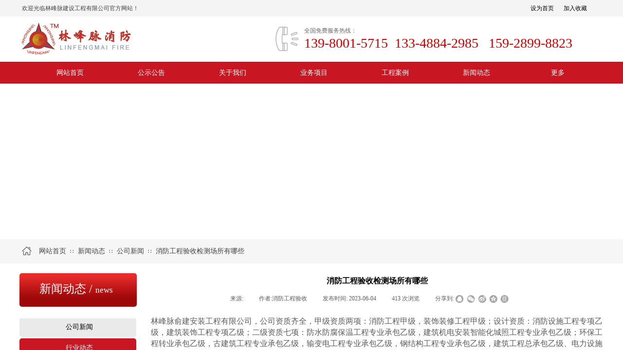

--- FILE ---
content_type: text/html; charset=utf-8
request_url: http://tflnj.com/page95?article_id=1404
body_size: 19114
content:
<!DOCTYPE html PUBLIC "-//W3C//DTD XHTML 1.0 Transitional//EN" "http://www.w3.org/TR/xhtml1/DTD/xhtml1-transitional.dtd">
<html xmlns="http://www.w3.org/1999/xhtml" lang="zh-Hans" >
	<head>
		<meta http-equiv="X-UA-Compatible" content="IE=Edge,chrome=1" />
	<meta name="viewport" content="width=1200" />	<meta http-equiv="Content-Type" content="text/html; charset=utf-8" />
		<meta name="format-detection" content="telephone=no" />
	     <meta http-equiv="Cache-Control" content="no-transform"/> 
     <meta http-equiv="Cache-Control" content="no-siteapp"/>
	<title>消防工程验收检测场所有哪些</title>
	<meta name="keywords"  content="成都消防改造验收,成都消防施工报建,成都消防设计,成都消防验收,成都消防报建,成都消防改造,成都消防施工,装修设计资质合作,装饰设计资质合作,装修一级公司加盟,装饰一级公司合作" />
	<meta name="description" content="林峰脉俞建安装工程有限公司专业从事成都美容院、医院装修消防设计、改造、验收、报建、施工。现有建筑劳务分包资质，消防设施工程专业承包壹级、建筑装修装饰工程专业承包壹级、防水防腐保温工程专业承包贰级、建筑机电安装工程专业承包贰级、建筑工程施工总承包叁级、工程设计专项乙级、钢结构工程专业承包叁级、古建筑工程专业承包叁级、输变电工程专业承包叁级、环保工程专业承包叁级等资质，欢迎加盟合作。" />
    
                
		<meta property="og:image" content="http://pmo9509bf.hkpic1.websiteonline.cn/upload/gw9j.ico">
		<link rel="shortcut icon" href="http://pmo9509bf.hkpic1.websiteonline.cn/upload/gw9j.ico" type="image/x-icon" />
	<link rel="Bookmark" href="http://pmo9509bf.hkpic1.websiteonline.cn/upload/gw9j.ico" />
		

		<link href="http://static.websiteonline.cn/website/template/default/css/default.css?v=17534100" rel="stylesheet" type="text/css" />
<link href="http://tflnj.com/template/default/css/font/font.css?v=15750090" rel="stylesheet" type="text/css" />
<link href="http://tflnj.com/template/default/css/wpassword/iconfont.css?v=17496248" rel="stylesheet" type="text/css" />
<link href="http://static.websiteonline.cn/website/plugin/title/css/title.css?v=17083134" rel="stylesheet" type="text/css" />
<link href="http://static.websiteonline.cn/website/plugin/media/css/media.css?v=14077216" rel="stylesheet" type="text/css" />
<link href="http://static.websiteonline.cn/website/plugin/unslider/css/unslider.css?v=16086236" rel="stylesheet" type="text/css" />
<link href="http://static.websiteonline.cn/website/plugin/breadcrumb/css/breadcrumb.css?v=16086008" rel="stylesheet" type="text/css" />
<link href="http://static.websiteonline.cn/website/plugin/article_detail/css/article_detail.css?v=17387192" rel="stylesheet" type="text/css" />
<link href="http://static.websiteonline.cn/website/plugin/article_category/css/article_category.css?v=14077216" rel="stylesheet" type="text/css" />
<style type="text/css">#scroll_container{font-family:微软雅黑,Arial;font-size:12px;font-weight:normal;font-style:normal;line-height:15px;}
.prop_rotate_angle sup,.prop_rotate_angle .posblk-deg{font-size:11px; color:#CDCDCD; font-weight:normal; font-style:normal; }ins#qiao-wrap{height:0;} #qiao-wrap{display:block;}
</style> 
</head>
<body  >
<input type="hidden" value="2" name="_user_level_val" />
								<script type="text/javascript" language="javascript" src="http://static.websiteonline.cn/website/script/??libsjq.js,jquery.custom.js,jquery.lazyload.js,jquery.rotateutility.js,lab.js,wopop_all.js,jquery.cookie.js,jquery.simplemodal.js,fullcollumn.js,objectFitPolyfill.min.js,ierotate.js,effects/velocity.js,effects/velocity.ui.js,effects/effects.js,fullpagescroll.js,common.js,heightAdapt.js?v=17573096"></script>
<script type="text/javascript" language="javascript" src="http://static.websiteonline.cn/website/plugin/??media/js/init.js,new_navigation/js/overall.js,new_navigation/styles/hs12/init.js,new_navigation/styles/hs9/init.js,unslider/js/init.js,breadcrumb/js/init.js,article_category/js/overall.js,article_category/styles/vertical_vs3/init.js?v=17629124"></script>
	<script type="text/javascript" language="javascript">
    			var webmodel = {};
	        
    wp_pages_global_func($.extend({
        'isedit': '0',
        'islogin': '0',
        'domain': 'pmo9509bf',
        'p_rooturl': 'http://tflnj.com',
        'static_rooturl': 'http://static.websiteonline.cn/website',
        'interface_locale': "zh_CN",
        'dev_mode': "0",
        'getsession': ''
    }, {"phpsessionid":"","punyurl":"http:\/\/tflnj.com","curr_locale":"zh_CN","mscript_name":"","converted":false}));
    
	</script>

<link href="http://tflnj.com/055b6b97c0e284b27d0780a58604178e.cssx" rel="stylesheet" /><div id="page_set_css">
</div><input type="hidden" id="page_id" name="page_id" value="95" rpid="87">
<div id="scroll_container" class="scroll_contain" style="">
	    	<div id="scroll_container_bg" style="background-attachment:fixed;background-position:center center;background-repeat:no-repeat;">&nbsp;</div>
<script>
initScrollcontainerHeight();	
</script>
     <div id="overflow_canvas_container">        <div id="canvas" style=" margin: 0 auto;width:1200px;background-attachment:fixed;background-position:center center;background-repeat:no-repeat;height:889px">
    <div id="layerB206E8825FC947932D59A887ED8D8CCD" class="full_column"   style="width:1200px;position:absolute;top:0px;height:36px;z-index:101;">
    <div class="full_width " style="position:absolute;height:36px;background-color:#f4f4f4;background:;">		
    </div>
			<div class="full_content" style="width:1200px; position:absolute;left:0;top:0;margin-left: 0px;;height:36px;">
								<div id='layer314E7DF90DC98293EE5BBD9111A799AC' type='title'  class='cstlayer' style='left: 5px; top: 9px; position: absolute; z-index: 138; width: 242px; height: 20px; '  mid=""  fatherid='layerB206E8825FC947932D59A887ED8D8CCD'    deg='0'><div class="wp-title_content" style="word-wrap: break-word; padding: 0px; border-color: transparent; border-width: 0px; height: 20px; width: 242px; display: block;"><font color="#434343" face="微软雅黑">欢迎光临林峰脉建设工程有限公司官方网站！</font></div>
<script type="text/javascript">
$(function(){
	$('.wp-title_content').each(function(){
		if($(this).find('div').attr('align')=='justify'){
			$(this).find('div').css({'text-justify':'inter-ideograph','text-align':'justify'});
		}
	})	
})
</script>

</div><script>				 $('#layer314E7DF90DC98293EE5BBD9111A799AC').triggerHandler('layer_ready');</script><div id='layerC6CA332F68370C5609112C1EF0FD6050' type='bookmark'  class='cstlayer' style='left: 1050px; top: 10px; position: absolute; z-index: 139; width: 132px; height: 19px; '  mid=""  fatherid='layerB206E8825FC947932D59A887ED8D8CCD'    deg='0'><script language="javascript">
function AddFavorite(sURL, sTitle)
{
    try
    {
		if( typeof(sURL) =="undefined" || sURL.length==0) { sURL=window.location; }
		if( typeof(sTitle) =="undefined" || sTitle.length==0) { sTitle=document.title; } 
        window.external.addFavorite(sURL, sTitle);
    }
    catch (e)
    {
        try
        {
            window.sidebar.addPanel(sTitle, sURL, "");
        }
        catch (e)
        {
            alert("您使用的浏览器不支持此功能，请按“Ctrl + D”键手工加入收藏!");
        }
    }
}


function setHome(objid,urls) {
	var a = objid, b = urls, c = "unknown"; 
	try {
	    if( typeof(b) =="undefined" || b.length==0) { b=location.href; }		
		a.style.behavior = "url(#default#homepage)";
		var d = a.isHomePage(b);
		d = (d = d || a.isHomePage(b + "/")) || a.isHomePage(b + "/#");
		d = "" + d;
	   if (d != "true"){
			a.setHomePage(b);
	   }else{
			alert("您已经设为首页了!");
	   }
	} catch (e) {
		alert("您的浏览器不支持自动设置主页，请使用浏览器菜单手动设置!");
		return "unknown"
	}
};


</script>	
<script language="javascript">
$(function(){
	$(".bmark,.bmarks").click(function(){
		var data=0;		
		if($(this).hasClass("bmark")){ data=1;}
		if(data=="1"){
			setHome($(this)[0],'');
		}else{
			AddFavorite("", "");
		}
	});
});
</script>
	


<div class="wp-bookmark_content" style="width: 132px; height: 19px; border-color: transparent; border-width: 0px;">
<a href="#" class="bmark" data="1" style="color: rgb(0, 0, 0); font-family: &quot;Microsoft YaHei&quot;;">设为首页</a><span attr="0" class="bookspace" style="width:10px; display:inline-block;"></span><span attr="0" class="bookdelimiter" style="line-height: 100%; color: rgb(0, 0, 0); display: none;">|</span><span attr="0" class="bookspace" style="width:10px; display:inline-block;"></span><a href="#" class="bmarks" data="1" style="color: rgb(0, 0, 0); font-family: &quot;Microsoft YaHei&quot;;">加入收藏</a> 
</div></div><script>				 $('#layerC6CA332F68370C5609112C1EF0FD6050').triggerHandler('layer_ready');</script>                                
                                <div class="fullcontent_opacity" style="width: 100%;height: 100%;position: absolute;left: 0;right: 0;top: 0;display:none;"></div>
			</div>
</div>
<script>
        $(".content_copen").live('click',function(){
        $(this).closest(".full_column").hide();
    });
	var $fullwidth=$('#layerB206E8825FC947932D59A887ED8D8CCD .full_width');
	$fullwidth.css({left:0-$('#canvas').offset().left+$('#scroll_container').offset().left-$('#scroll_container').scrollLeft()-$.parseInteger($('#canvas').css("borderLeftWidth")),width:$('#scroll_container_bg').width()});
	$(function () {
				var videoParams={"id":"layerB206E8825FC947932D59A887ED8D8CCD","bgauto":null,"ctauto":null,"bVideouse":null,"cVideouse":null,"bgvHeight":null,"bgvWidth":null};
		fullcolumn_bgvideo_init_func(videoParams);
                var bgHoverParams={"full":{"hover":null,"opacity":null,"bg":"#f4f4f4","id":"layerB206E8825FC947932D59A887ED8D8CCD","bgopacity":null,"zindextopcolorset":""},"full_con":{"hover":null,"opacity":null,"bg":null,"id":"layerB206E8825FC947932D59A887ED8D8CCD","bgopacity":null}};
		fullcolumn_HoverInit(bgHoverParams);
        });
</script>


<div id="layer433BA7415D430DD416C0A4049128A16E" class="full_column"   style="width:1200px;position:absolute;top:34px;height:94px;z-index:103;">
    <div class="full_width " style="position:absolute;height:94px;background-color:#ffffff;background:;">		
    </div>
			<div class="full_content" style="width:1200px; position:absolute;left:0;top:0;margin-left: 0px;;height:94px;">
								<div id='layerB414B81743AD7D7F4ABC2AAE9A92FF56' type='media'  class='cstlayer' style='left: 0px; top: 9px; position: absolute; z-index: 100; width: 239px; height: 76px; '  mid=""  fatherid='layer433BA7415D430DD416C0A4049128A16E'    deg='0'><script>
create_pc_media_set_pic('layerB414B81743AD7D7F4ABC2AAE9A92FF56',false);
</script>
<div class="wp-media_content"  style="overflow: hidden; width: 239px; height: 76px; border-width: 0px; border-style: solid; padding: 0px;" type="0">
<div class="img_over"  style='overflow: hidden; border-color: transparent; border-width: 0px; width: 239px; height: 76px; position: relative;'>

<div class="imgloading" style="z-index:100;"> </div>
<a class="media_link" style="line-height:normal;" href="http://tflnj.com/home"  >
<img  id="wp-media-image_layerB414B81743AD7D7F4ABC2AAE9A92FF56" onerror="set_thumb_layerB414B81743AD7D7F4ABC2AAE9A92FF56(this);" onload="set_thumb_layerB414B81743AD7D7F4ABC2AAE9A92FF56(this);" class="paragraph_image"  type="zoom" src="http://pmo9509bf.hkpic1.websiteonline.cn/upload/logo.png" style="width: 239px; height: 76px;;" />
</a>
</div>

</div>
<script>
(function(){
		layer_media_init_func('layerB414B81743AD7D7F4ABC2AAE9A92FF56',{"isedit":false,"has_effects":false});
})()
</script>
</div><script>				 $('#layerB414B81743AD7D7F4ABC2AAE9A92FF56').triggerHandler('layer_ready');</script><div id='layer09A9B36B04FF156E8028FA57099C36EA' type='title'  class='cstlayer' style='left: 585px; top: 21px; position: absolute; z-index: 102; width: 130px; height: 21px; '  mid=""  fatherid='layer433BA7415D430DD416C0A4049128A16E'    deg='0'><div class="wp-title_content" style="word-wrap: break-word; padding: 0px; border-color: transparent; border-width: 0px; height: 21px; width: 130px; display: block;"><font color="#999999"><span style="text-transform: uppercase; color: rgb(102, 102, 102); font-family: 微软雅黑;">全国免费服务热线：</span></font></div>

</div><script>				 $('#layer09A9B36B04FF156E8028FA57099C36EA').triggerHandler('layer_ready');</script><div id='layer7230DA3EFFC77DB7C4F2086068AC1232' type='title'  class='cstlayer' style='left: 585px; top: 35px; position: absolute; z-index: 101; width: 615px; height: 43px; '  mid=""  fatherid='layer433BA7415D430DD416C0A4049128A16E'    deg='0'><div class="wp-title_content" style="word-wrap: break-word; padding: 0px; border-color: transparent; border-width: 0px; height: 43px; width: 615px; display: block;"><span style="font-size: 28px; color: rgb(204, 0, 0); font-family: Tahoma;" times="" new="" courier="" alpida="" unicode="">139-8001-5715 &nbsp;133-4884-2985 &nbsp; 159-2899-8823</span></div>

</div><script>				 $('#layer7230DA3EFFC77DB7C4F2086068AC1232').triggerHandler('layer_ready');</script><div id='layer6A4EF30D415AE278793CD3B0DF0FF6AD' type='media'  class='cstlayer' style='left: 525px; top: 21px; position: absolute; z-index: 103; width: 50px; height: 50px; '  mid=""  fatherid='layer433BA7415D430DD416C0A4049128A16E'    deg='0'><script>
create_pc_media_set_pic('layer6A4EF30D415AE278793CD3B0DF0FF6AD',false);
</script>
<div class="wp-media_content"  style="overflow: hidden; width: 50px; height: 50px; border-width: 0px; border-style: solid; padding: 0px; opacity: 0.5;filter:alpha(opacity=50);-moz-opacity:0.5;-khtml-opacity:0.5;opacity:0.5;" type="0">
<div class="img_over"  style='overflow: hidden; border-color: transparent; border-width: 0px; position: relative; width: 50px; height: 50px;'>

<div class="imgloading" style="z-index:100;"> </div>
<img  id="wp-media-image_layer6A4EF30D415AE278793CD3B0DF0FF6AD" onerror="set_thumb_layer6A4EF30D415AE278793CD3B0DF0FF6AD(this);" onload="set_thumb_layer6A4EF30D415AE278793CD3B0DF0FF6AD(this);" class="paragraph_image"  type="zoom" src="http://pmo9509bf.hkpic1.websiteonline.cn/upload/templatefiles/Phonehandle.png" style="width: 50px; height: auto;;" />
</div>

</div>
<script>
(function(){
		layer_media_init_func('layer6A4EF30D415AE278793CD3B0DF0FF6AD',{"isedit":false,"has_effects":false});
})()
</script>
</div><script>				 $('#layer6A4EF30D415AE278793CD3B0DF0FF6AD').triggerHandler('layer_ready');</script>                                
                                <div class="fullcontent_opacity" style="width: 100%;height: 100%;position: absolute;left: 0;right: 0;top: 0;display:none;"></div>
			</div>
</div>
<script>
        $(".content_copen").live('click',function(){
        $(this).closest(".full_column").hide();
    });
	var $fullwidth=$('#layer433BA7415D430DD416C0A4049128A16E .full_width');
	$fullwidth.css({left:0-$('#canvas').offset().left+$('#scroll_container').offset().left-$('#scroll_container').scrollLeft()-$.parseInteger($('#canvas').css("borderLeftWidth")),width:$('#scroll_container_bg').width()});
	$(function () {
				var videoParams={"id":"layer433BA7415D430DD416C0A4049128A16E","bgauto":null,"ctauto":null,"bVideouse":null,"cVideouse":null,"bgvHeight":null,"bgvWidth":null};
		fullcolumn_bgvideo_init_func(videoParams);
                var bgHoverParams={"full":{"hover":null,"opacity":null,"bg":"#ffffff","id":"layer433BA7415D430DD416C0A4049128A16E","bgopacity":null,"zindextopcolorset":""},"full_con":{"hover":null,"opacity":null,"bg":null,"id":"layer433BA7415D430DD416C0A4049128A16E","bgopacity":null}};
		fullcolumn_HoverInit(bgHoverParams);
        });
</script>


<div id="layer47B8F37F2ADC4CE7F59E09C257949A92" class="full_column"   style="width:1200px;position:absolute;top:127px;height:45px;z-index:112;">
    <div class="full_width " style="position:absolute;height:45px;background-color:#c81622;background:;">		
    </div>
			<div class="full_content" style="width:1200px; position:absolute;left:0;top:0;margin-left: 0px;;height:45px;">
								<div id='layer9BD86EDC9A800F024BD030B744E7CCDB' type='new_navigation'  class='cstlayer' style='left: 0px; top: 0px; position: absolute; z-index: 117; width: 1200px; height: 45px; '  mid=""  fatherid='layer47B8F37F2ADC4CE7F59E09C257949A92'    deg='0'><div class="wp-new_navigation_content" style="border-color: transparent; border-width: 0px; width: 1200px; border-style: solid; padding: 0px; display: block; overflow: visible; height: auto;;display:block;overflow:hidden;height:0px;" type="1">
<script type="text/javascript"> 
		
		$("#layer9BD86EDC9A800F024BD030B744E7CCDB").data("m_show", '');
	</script>
<div skin="hs12" class="nav1 menu_hs12" ishorizon="1" colorstyle="red" direction="0" more="更多" moreshow="1" morecolor="darkorange" hover="0" hover_scr="0" submethod="0" umenu="0" dmenu="0" sethomeurl="http://tflnj.com/home" smcenter="0">
		<ul id="nav_layer9BD86EDC9A800F024BD030B744E7CCDB" class="navigation"  style="width:auto;"  >
		<li style="z-index:2;"  class="wp_subtop"  pid="72" ><a  class="  "  href="http://tflnj.com/home">网站首页</a></li><li style="z-index:2;"  class="wp_subtop"  pid="122" ><a  class="  "  href="http://tflnj.com/page88">公示公告</a></li><li style="z-index:2;"  class="wp_subtop"  pid="86" ><a  class="  "  href="http://tflnj.com/about">关于我们</a></li><li style="z-index:2;"  class="wp_subtop"  pid="89" ><a  class="  "  href="http://tflnj.com/product">业务项目</a></li><li style="z-index:2;"  class="wp_subtop"  ><a  class="  "  href="http://tflnj.com/case?article_category=15">工程案例</a></li><li style="z-index:2;"  class="wp_subtop"  ><a  class="  "  href="http://tflnj.com/news?article_category=18">新闻动态</a></li><li style="z-index:2;"  class="wp_subtop"  ><a  class="  "  href="http://tflnj.com/service?article_category=17">法规政策</a></li><li style="z-index:2;"  class="wp_subtop"  pid="90" ><a  class="  "  href="http://tflnj.com/contact">联系我们</a></li>	</ul>
</div>

<script type="text/javascript"> 
				$("#layer9BD86EDC9A800F024BD030B744E7CCDB").data("datasty_", '@charset "utf-8";  #nav_layer9BD86EDC9A800F024BD030B744E7CCDB,#nav_layer9BD86EDC9A800F024BD030B744E7CCDB ul,#nav_layer9BD86EDC9A800F024BD030B744E7CCDB li{list-style-type:none; margin:0px; padding:0px; border:thin none;}  #nav_layer9BD86EDC9A800F024BD030B744E7CCDB {position:relative;padding-left:20px;background-image:url(http://static.websiteonline.cn/website/plugin/new_navigation/styles/hs12/nav_04_01_m0sL.jpg);background-repeat:repeat;background-position:top left;background-color:transparent;height:53px;-moz-border-radius:5px; -webkit-border-radius:5px; border-radius:5px;behavior: url(script/pie.htc);}  #nav_layer9BD86EDC9A800F024BD030B744E7CCDB li.wp_subtop{padding-left:5px;padding-right:5px;text-align:center;height:53px;line-height:53px;position:relative;float:left; width:144px;padding-bottom:0px;background-image:none;background-color:transparent;background-repeat:no-repeat;background-position:right top;}  #nav_layer9BD86EDC9A800F024BD030B744E7CCDB li.wp_subtop:hover{padding-left:5px;padding-right:5px;height:53px;line-height:53px;width:144px;text-align:center;background-image: url(http://static.websiteonline.cn/website/plugin/new_navigation/styles/hs12/nav_04_02_9XWW.jpg);background-repeat:no-repeat;background-color:transparent;background-position:top center;}  #nav_layer9BD86EDC9A800F024BD030B744E7CCDB li.wp_subtop>a{white-space: nowrap;font-style:normal;font-weight:normal;font-family:arial;font-size:14px;display: block; padding: 0px; color:#ffffff; text-align:center; text-decoration: none;overflow:hidden;}  #nav_layer9BD86EDC9A800F024BD030B744E7CCDB li.wp_subtop>a:hover{color:#fff; text-decoration: none;font-size:14px;font-style:normal;font-weight:normal;font-family:arial;color:#ffffff;text-align:center;}  #nav_layer9BD86EDC9A800F024BD030B744E7CCDB ul {position:absolute;left:0px; display:none; background-color:transparent;margin-left:0px;}  #nav_layer9BD86EDC9A800F024BD030B744E7CCDB ul li {padding-left:40px;padding-right:36px;text-align:left;position:relative; float: left;padding-bottom:0px;background-image:url(http://static.websiteonline.cn/website/plugin/new_navigation/styles/hs12/san_13_nnxI.png);background-color:#de3226;height:35px;line-height:35px;background-position:center left;background-repeat:no-repeat;}  #nav_layer9BD86EDC9A800F024BD030B744E7CCDB ul li:hover{text-align:left;background-image:url(http://static.websiteonline.cn/website/plugin/new_navigation/styles/hs12/san_13_nnxI.png); background-color:#bf1c13;height:35px;line-height:35px;background-position:center left;background-repeat:no-repeat;}  #nav_layer9BD86EDC9A800F024BD030B744E7CCDB ul li a {position:relative;bottom:2px;text-align:left;color:#fff;font-size:12px;font-family:arial;text-align:center;font-style:normal;font-weight:normal;white-space:nowrap;}  #nav_layer9BD86EDC9A800F024BD030B744E7CCDB ul li a:hover{text-align:left;color:#fff;font-size:12px;font-family:arial;text-align:center;font-style:normal;font-weight:normal;}  #nav_layer9BD86EDC9A800F024BD030B744E7CCDB ul ul {position:absolute;margin-left:120px;margin-top:-25px;display: none;}  #nav_layer9BD86EDC9A800F024BD030B744E7CCDB  .ddli {display:none;clear:both;position: absolute;border-bottom: 1px solid rgb(224, 224, 224);box-shadow: 0px 3px 4px rgba(0, 0, 0, 0.18);padding:10px; text-align:left;background-color:#ffffff;}');
		$("#layer9BD86EDC9A800F024BD030B744E7CCDB").data("datastys_", '#nav_layer9BD86EDC9A800F024BD030B744E7CCDB li.wp_subtop{background-image:url(http://static.websiteonline.cn/website/plugin/new_navigation/view/images/png_bg.png);}   #nav_layer9BD86EDC9A800F024BD030B744E7CCDB li.wp_subtop{background:transparent;} #nav_layer9BD86EDC9A800F024BD030B744E7CCDB li.wp_subtop{background-color:#c81622;} #nav_layer9BD86EDC9A800F024BD030B744E7CCDB{background-color:transparent;} #nav_layer9BD86EDC9A800F024BD030B744E7CCDB{background-image:url(http://static.websiteonline.cn/website/plugin/new_navigation/view/images/png_bg.png);} #nav_layer9BD86EDC9A800F024BD030B744E7CCDB{background:;} #nav_layer9BD86EDC9A800F024BD030B744E7CCDB{height:45px;}     #nav_layer9BD86EDC9A800F024BD030B744E7CCDB li.wp_subtop{width:158px;} #nav_layer9BD86EDC9A800F024BD030B744E7CCDB li.wp_subtop{height:45px;} #nav_layer9BD86EDC9A800F024BD030B744E7CCDB li.wp_subtop>a{font-family:Microsoft YaHei;} #nav_layer9BD86EDC9A800F024BD030B744E7CCDB li.wp_subtop:hover{background-image:url(http://static.websiteonline.cn/website/plugin/new_navigation/view/images/png_bg.png);} #nav_layer9BD86EDC9A800F024BD030B744E7CCDB li.wp_subtop:hover{background-color:transparent;} #nav_layer9BD86EDC9A800F024BD030B744E7CCDB li.wp_subtop:hover{background:-webkit-linear-gradient(top , rgb(242, 241, 240) 58% , rgb(213, 212, 213) 83%);} #nav_layer9BD86EDC9A800F024BD030B744E7CCDB li.wp_subtop>a:hover{font-family:Microsoft YaHei;} #nav_layer9BD86EDC9A800F024BD030B744E7CCDB li.wp_subtop:hover{line-height:45px;} #nav_layer9BD86EDC9A800F024BD030B744E7CCDB li.wp_subtop:hover{width:158px;} #nav_layer9BD86EDC9A800F024BD030B744E7CCDB li.wp_subtop:hover{height:45px;} #nav_layer9BD86EDC9A800F024BD030B744E7CCDB li.wp_subtop>a:hover{color:#000000;} #nav_layer9BD86EDC9A800F024BD030B744E7CCDB li.wp_subtop{line-height:45px;} #nav_layer9BD86EDC9A800F024BD030B744E7CCDB{border-radius:0px;behavior: url(script/pie.htc);}');
	
		</script>

<script type="text/javascript">
function wp_get_navstyle(layer_id,key){
		var navStyle = $.trim($("#"+layer_id).data(key));
		return navStyle;	
	
}	
richtxt('layer9BD86EDC9A800F024BD030B744E7CCDB');
</script><script type="text/javascript">
layer_new_navigation_hs12_func({"isedit":false,"layer_id":"layer9BD86EDC9A800F024BD030B744E7CCDB","menustyle":"hs12"});

</script><div class="navigation_more" data-more="darkorange" data-typeval="1" data-menudata="[{&quot;substyle&quot;:0,&quot;father_id&quot;:0,&quot;name&quot;:&quot;%E7%BD%91%E7%AB%99%E9%A6%96%E9%A1%B5&quot;,&quot;state&quot;:&quot;1&quot;,&quot;content_background&quot;:&quot;&quot;,&quot;content_background_position&quot;:&quot;&quot;,&quot;content_background_repeat&quot;:&quot;&quot;,&quot;sethome&quot;:0,&quot;new_window&quot;:&quot;0&quot;,&quot;external_url&quot;:{&quot;ctype&quot;:&quot;1&quot;,&quot;options&quot;:{&quot;menuid&quot;:&quot;72&quot;,&quot;target&quot;:&quot;&quot;},&quot;address&quot;:&quot;http:\/\/website-edit.onlinewebsite.cn\/website\/index.php?_m=wp_frontpage&amp;_a=index&amp;id=72&amp;domain=pmo9509bf&amp;editdomain=www.yjz.top&amp;SessionID=19eb19f5201c12439684b3ee05e0d8aa&quot;},&quot;defined_content&quot;:&quot;&quot;,&quot;id&quot;:1,&quot;i_order&quot;:&quot;1&quot;},{&quot;substyle&quot;:0,&quot;father_id&quot;:0,&quot;name&quot;:&quot;%E5%85%B3%E4%BA%8E%E6%88%91%E4%BB%AC&quot;,&quot;state&quot;:&quot;1&quot;,&quot;content_background&quot;:&quot;&quot;,&quot;content_background_position&quot;:&quot;&quot;,&quot;content_background_repeat&quot;:&quot;&quot;,&quot;sethome&quot;:0,&quot;new_window&quot;:&quot;0&quot;,&quot;external_url&quot;:{&quot;ctype&quot;:&quot;1&quot;,&quot;options&quot;:{&quot;menuid&quot;:&quot;86&quot;,&quot;target&quot;:&quot;&quot;},&quot;address&quot;:&quot;http:\/\/website-edit.onlinewebsite.cn\/website\/index.php?_m=wp_frontpage&amp;_a=index&amp;id=86&amp;domain=pmo9509bf&amp;editdomain=www.yjz.top&amp;SessionID=19eb19f5201c12439684b3ee05e0d8aa&quot;},&quot;defined_content&quot;:&quot;&quot;,&quot;id&quot;:2,&quot;i_order&quot;:&quot;3&quot;},{&quot;substyle&quot;:0,&quot;father_id&quot;:0,&quot;name&quot;:&quot;%E4%B8%9A%E5%8A%A1%E9%A1%B9%E7%9B%AE&quot;,&quot;state&quot;:&quot;1&quot;,&quot;content_background&quot;:&quot;&quot;,&quot;content_background_position&quot;:&quot;&quot;,&quot;content_background_repeat&quot;:&quot;&quot;,&quot;sethome&quot;:0,&quot;new_window&quot;:&quot;0&quot;,&quot;external_url&quot;:{&quot;ctype&quot;:&quot;1&quot;,&quot;options&quot;:{&quot;menuid&quot;:&quot;89&quot;,&quot;target&quot;:&quot;&quot;},&quot;address&quot;:&quot;http:\/\/website-edit.onlinewebsite.cn\/website\/index.php?_m=wp_frontpage&amp;_a=index&amp;id=89&amp;domain=pmo9509bf&amp;editdomain=www.yjz.top&amp;SessionID=19eb19f5201c12439684b3ee05e0d8aa&quot;},&quot;defined_content&quot;:&quot;&quot;,&quot;id&quot;:3,&quot;i_order&quot;:&quot;4&quot;},{&quot;substyle&quot;:0,&quot;father_id&quot;:0,&quot;name&quot;:&quot;%E5%B7%A5%E7%A8%8B%E6%A1%88%E4%BE%8B&quot;,&quot;state&quot;:&quot;1&quot;,&quot;content_background&quot;:&quot;&quot;,&quot;content_background_position&quot;:&quot;&quot;,&quot;content_background_repeat&quot;:&quot;&quot;,&quot;sethome&quot;:0,&quot;new_window&quot;:&quot;0&quot;,&quot;external_url&quot;:{&quot;topage&quot;:&quot;114&quot;,&quot;objectid&quot;:&quot;15&quot;,&quot;address&quot;:&quot;http:\/\/website-edit.onlinewebsite.cn\/website\/index.php?_m=wp_frontpage&amp;_a=index&amp;id=114&amp;domain=pmo9509bf&amp;editdomain=www.yjz.top&amp;SessionID=19eb19f5201c12439684b3ee05e0d8aa&amp;article_category=15&quot;,&quot;options&quot;:{&quot;target&quot;:&quot;&quot;},&quot;ctype&quot;:&quot;article_list&quot;},&quot;defined_content&quot;:&quot;&quot;,&quot;id&quot;:4,&quot;i_order&quot;:&quot;5&quot;},{&quot;substyle&quot;:0,&quot;father_id&quot;:0,&quot;name&quot;:&quot;%E6%96%B0%E9%97%BB%E5%8A%A8%E6%80%81&quot;,&quot;state&quot;:&quot;1&quot;,&quot;content_background&quot;:&quot;&quot;,&quot;content_background_position&quot;:&quot;&quot;,&quot;content_background_repeat&quot;:&quot;&quot;,&quot;sethome&quot;:0,&quot;new_window&quot;:&quot;0&quot;,&quot;external_url&quot;:{&quot;topage&quot;:&quot;87&quot;,&quot;objectid&quot;:&quot;18&quot;,&quot;address&quot;:&quot;http:\/\/website-edit.onlinewebsite.cn\/website\/index.php?_m=wp_frontpage&amp;_a=index&amp;id=87&amp;domain=pmo9509bf&amp;editdomain=www.yjz.top&amp;SessionID=19eb19f5201c12439684b3ee05e0d8aa&amp;article_category=18&quot;,&quot;options&quot;:{&quot;target&quot;:&quot;&quot;},&quot;ctype&quot;:&quot;article_list&quot;},&quot;defined_content&quot;:&quot;&quot;,&quot;id&quot;:5,&quot;i_order&quot;:&quot;6&quot;},{&quot;substyle&quot;:0,&quot;father_id&quot;:0,&quot;name&quot;:&quot;%E6%B3%95%E8%A7%84%E6%94%BF%E7%AD%96&quot;,&quot;state&quot;:&quot;1&quot;,&quot;content_background&quot;:&quot;&quot;,&quot;content_background_position&quot;:&quot;&quot;,&quot;content_background_repeat&quot;:&quot;&quot;,&quot;sethome&quot;:0,&quot;new_window&quot;:&quot;0&quot;,&quot;external_url&quot;:{&quot;topage&quot;:&quot;103&quot;,&quot;objectid&quot;:&quot;17&quot;,&quot;address&quot;:&quot;http:\/\/website-edit.onlinewebsite.cn\/website\/index.php?_m=wp_frontpage&amp;_a=index&amp;id=103&amp;domain=pmo9509bf&amp;editdomain=www.yjz.top&amp;SessionID=19eb19f5201c12439684b3ee05e0d8aa&amp;article_category=17&quot;,&quot;options&quot;:{&quot;target&quot;:&quot;&quot;},&quot;ctype&quot;:&quot;article_list&quot;},&quot;defined_content&quot;:&quot;&quot;,&quot;id&quot;:6,&quot;i_order&quot;:&quot;7&quot;},{&quot;substyle&quot;:0,&quot;father_id&quot;:0,&quot;name&quot;:&quot;%E8%81%94%E7%B3%BB%E6%88%91%E4%BB%AC&quot;,&quot;state&quot;:&quot;1&quot;,&quot;content_background&quot;:&quot;&quot;,&quot;content_background_position&quot;:&quot;&quot;,&quot;content_background_repeat&quot;:&quot;&quot;,&quot;sethome&quot;:0,&quot;new_window&quot;:&quot;0&quot;,&quot;external_url&quot;:{&quot;ctype&quot;:&quot;1&quot;,&quot;options&quot;:{&quot;menuid&quot;:&quot;90&quot;,&quot;target&quot;:&quot;&quot;},&quot;address&quot;:&quot;http:\/\/website-edit.onlinewebsite.cn\/website\/index.php?_m=wp_frontpage&amp;_a=index&amp;id=90&amp;domain=pmo9509bf&amp;editdomain=www.yjz.top&amp;SessionID=19eb19f5201c12439684b3ee05e0d8aa&quot;},&quot;defined_content&quot;:&quot;&quot;,&quot;id&quot;:7,&quot;i_order&quot;:&quot;8&quot;},{&quot;substyle&quot;:0,&quot;father_id&quot;:&quot;0&quot;,&quot;name&quot;:&quot;%E5%85%AC%E7%A4%BA%E5%85%AC%E5%91%8A&quot;,&quot;state&quot;:&quot;1&quot;,&quot;content_background&quot;:&quot;&quot;,&quot;content_background_position&quot;:&quot;&quot;,&quot;content_background_repeat&quot;:&quot;&quot;,&quot;sethome&quot;:0,&quot;new_window&quot;:&quot;0&quot;,&quot;external_url&quot;:{&quot;ctype&quot;:&quot;1&quot;,&quot;options&quot;:{&quot;menuid&quot;:&quot;122&quot;,&quot;target&quot;:&quot;&quot;},&quot;address&quot;:&quot;https:\/\/website-edit.onlinewebsite.cn\/xwebsite\/index.php?_m=wp_frontpage&amp;_a=index&amp;id=122&amp;domain=pmo9509bf&amp;editdomain=www.yjz.top&amp;SessionID=12ee7c3dbe61e8010f97b53df07e824f&quot;},&quot;defined_content&quot;:&quot;&quot;,&quot;id&quot;:8,&quot;i_order&quot;:&quot;2&quot;}]"></div>
</div>
<script type="text/javascript">
 $(function(){
	layer_new_navigation_content_func({"isedit":false,"layer_id":"layer9BD86EDC9A800F024BD030B744E7CCDB","menustyle":"hs12","addopts":[]});
});
</script>

</div><script>				 $('#layer9BD86EDC9A800F024BD030B744E7CCDB').triggerHandler('layer_ready');</script>                                
                                <div class="fullcontent_opacity" style="width: 100%;height: 100%;position: absolute;left: 0;right: 0;top: 0;display:none;"></div>
			</div>
</div>
<script>
        $(".content_copen").live('click',function(){
        $(this).closest(".full_column").hide();
    });
	var $fullwidth=$('#layer47B8F37F2ADC4CE7F59E09C257949A92 .full_width');
	$fullwidth.css({left:0-$('#canvas').offset().left+$('#scroll_container').offset().left-$('#scroll_container').scrollLeft()-$.parseInteger($('#canvas').css("borderLeftWidth")),width:$('#scroll_container_bg').width()});
	$(function () {
				var videoParams={"id":"layer47B8F37F2ADC4CE7F59E09C257949A92","bgauto":null,"ctauto":null,"bVideouse":null,"cVideouse":null,"bgvHeight":null,"bgvWidth":null};
		fullcolumn_bgvideo_init_func(videoParams);
                var bgHoverParams={"full":{"hover":null,"opacity":null,"bg":"#c81622","id":"layer47B8F37F2ADC4CE7F59E09C257949A92","bgopacity":null,"zindextopcolorset":""},"full_con":{"hover":null,"opacity":null,"bg":null,"id":"layer47B8F37F2ADC4CE7F59E09C257949A92","bgopacity":null}};
		fullcolumn_HoverInit(bgHoverParams);
        });
</script>


<div id='layer2D94329D6708144BDF22A3F1CF82CF34' type='new_navigation'  class='cstlayer' style='left: 0px; top: 127px; position: absolute; z-index: 104; width: 1200px; height: 45px; '  mid=""    deg='0'><div class="wp-new_navigation_content" style="border-color: transparent; border-width: 0px; width: 1200px; border-style: solid; padding: 0px; display: block; overflow: visible; height: auto;;display:block;overflow:hidden;height:0px;" type="1">
<script type="text/javascript"> 
		
		$("#layer2D94329D6708144BDF22A3F1CF82CF34").data("m_show", '');
	</script>
<div skin="hs9" class="nav1 menu_hs9" ishorizon="1" colorstyle="black" direction="0" more="更多" moreshow="1" morecolor="darkorange" hover="0" hover_scr="0" submethod="0" umenu="0" dmenu="0" sethomeurl="http://tflnj.com/home" smcenter="0">
		<ul id="nav_layer2D94329D6708144BDF22A3F1CF82CF34" class="navigation"  style="width:auto;"  >
		<li style="width:14.28%;box-sizing:border-box;z-index:2;"  class="wp_subtop"  pid="1" ><a class="blackhrefno  "  href="#"><span style="display:block;overflow:hidden;">网站首页</span></a></li><li style="width:14.28%;box-sizing:border-box;z-index:2;"  class="wp_subtop"  pid="2" ><a class="blackhrefno  "  href="#"><span style="display:block;overflow:hidden;">关于我们</span></a></li><li style="width:14.28%;box-sizing:border-box;z-index:2;"  class="wp_subtop"  pid="3" ><a class="blackhrefno  "  href="#"><span style="display:block;overflow:hidden;">业务项目</span></a></li><li style="width:14.28%;box-sizing:border-box;z-index:2;"  class="wp_subtop"  pid="4" ><a class="blackhrefno  "  href="#"><span style="display:block;overflow:hidden;">工程案例</span></a></li><li style="width:14.28%;box-sizing:border-box;z-index:2;"  class="wp_subtop"  pid="5" ><a class="blackhrefno  "  href="#"><span style="display:block;overflow:hidden;">新闻动态</span></a></li><li style="width:14.28%;box-sizing:border-box;z-index:2;"  class="wp_subtop"  pid="6" ><a class="blackhrefno  "  href="#"><span style="display:block;overflow:hidden;">法规政策</span></a></li><li style="width:14.28%;box-sizing:border-box;z-index:2;"  class="wp_subtop"  pid="7" ><a class="blackhrefno  "  href="#"><span style="display:block;overflow:hidden;">联系我们</span></a></li>	</ul>
</div>

<script type="text/javascript"> 
				$("#layer2D94329D6708144BDF22A3F1CF82CF34").data("datasty_", '@charset "utf-8";  #nav_layer2D94329D6708144BDF22A3F1CF82CF34, #nav_layer2D94329D6708144BDF22A3F1CF82CF34 ul {padding:0; margin:0; list-style:none; }  #nav_layer2D94329D6708144BDF22A3F1CF82CF34 {padding-left:15px; padding-right:15px;position:relative; background-position:top left;background-repeat:repeat-x;background-color:transparent;background-image:url("http://static.websiteonline.cn/website/plugin/new_navigation/styles/hs9/dbj.jpg");line-height:50px;height:50px; }  #nav_layer2D94329D6708144BDF22A3F1CF82CF34 li.wp_subtop {text-align:center;float:left; height:50px;line-height:50px;background-image:url(http://static.websiteonline.cn/website/plugin/new_navigation/view/images/png_bg.png);background-color:transparent;background-position:top left;background-repeat:repeat;}  #nav_layer2D94329D6708144BDF22A3F1CF82CF34 li.wp_subtop:hover{text-align:center; background-color:transparent;background-position:top left;height:50px;line-height:50px; background-image:url("http://static.websiteonline.cn/website/plugin/new_navigation/styles/hs9/dhover.jpg");background-repeat:repeat-x;}  #nav_layer2D94329D6708144BDF22A3F1CF82CF34 li.wp_subtop>a {white-space: nowrap;overflow:hidden;padding-left:15px;padding-right:15px;text-align:center;display:block;  font-family:arial; font-size:14px; color:#FFFFFF; text-decoration:none; font-weight:normal;font-style:normal;}  #nav_layer2D94329D6708144BDF22A3F1CF82CF34 li.wp_subtop>a:hover{color:#333333;text-align:center;font-family:arial; font-size:14px; font-weight:normal;font-style:normal;}  #nav_layer2D94329D6708144BDF22A3F1CF82CF34 ul{display:none;width:100%;position:absolute; top:38px; left:-9999px;background-image:url(http://static.websiteonline.cn/website/plugin/new_navigation/view/images/png_bg.png);background-repeat:repeat;background-color:transparent;background-position:top left;padding-bottom:3px;padding-top:3px;}  #nav_layer2D94329D6708144BDF22A3F1CF82CF34 ul li{text-align:center;float:left; background-color:#fbfbfb;background-position:top left;background-repeat:repeat;background-image:url(http://static.websiteonline.cn/website/plugin/new_navigation/view/images/png_bg.png);height:25px;line-height:25px;font-weight:normal;}  #nav_layer2D94329D6708144BDF22A3F1CF82CF34 ul li:hover{text-align:center;  background-position:top left;background-repeat:repeat;background-image:url(http://static.websiteonline.cn/website/plugin/new_navigation/view/images/png_bg.png);background-color:#2f2f2f;height:25px;line-height:25px;}  #nav_layer2D94329D6708144BDF22A3F1CF82CF34 ul li a {white-space: nowrap;color:#666666;text-align:center;float:left; display:block; padding:0 10px 0 10px; font-family:arial; font-size:12px; text-decoration:none; font-weight:normal;font-style:normal;}  #nav_layer2D94329D6708144BDF22A3F1CF82CF34 ul li a:hover{color:#fff;text-align:center;float:left; padding:0 10px 0 10px; font-family:arial; font-size:12px; text-decoration:none; font-weight:normal;font-style:normal;}  #nav_layer2D94329D6708144BDF22A3F1CF82CF34 li ul.floatRight li {float:right;}  #nav_layer2D94329D6708144BDF22A3F1CF82CF34 ul ul {background-image:url(http://static.websiteonline.cn/website/plugin/new_navigation/view/images/png_bg.png);}');
		$("#layer2D94329D6708144BDF22A3F1CF82CF34").data("datastys_", '#nav_layer2D94329D6708144BDF22A3F1CF82CF34{background-color:transparent;} #nav_layer2D94329D6708144BDF22A3F1CF82CF34{background-image:url(http://static.websiteonline.cn/website/plugin/new_navigation/view/images/png_bg.png);} #nav_layer2D94329D6708144BDF22A3F1CF82CF34{background:;} #nav_layer2D94329D6708144BDF22A3F1CF82CF34{height:45px;} #nav_layer2D94329D6708144BDF22A3F1CF82CF34 li.wp_subtop{height:45px;} #nav_layer2D94329D6708144BDF22A3F1CF82CF34 li.wp_subtop{line-height:45px;} #nav_layer2D94329D6708144BDF22A3F1CF82CF34 li.wp_subtop>a{font-size:15px;} #nav_layer2D94329D6708144BDF22A3F1CF82CF34 li.wp_subtop>a{font-family:Microsoft YaHei;} #nav_layer2D94329D6708144BDF22A3F1CF82CF34 li.wp_subtop:hover{height:45px;} #nav_layer2D94329D6708144BDF22A3F1CF82CF34 li.wp_subtop:hover{line-height:45px;} #nav_layer2D94329D6708144BDF22A3F1CF82CF34 li.wp_subtop>a:hover{font-size:15px;} #nav_layer2D94329D6708144BDF22A3F1CF82CF34 li.wp_subtop>a:hover{font-family:Microsoft YaHei;}');
	
		</script>

<script type="text/javascript">
function wp_get_navstyle(layer_id,key){
		var navStyle = $.trim($("#"+layer_id).data(key));
		return navStyle;	
	
}	
richtxt('layer2D94329D6708144BDF22A3F1CF82CF34');
</script><script type="text/javascript">
layer_new_navigation_hs9_func({"isedit":false,"layer_id":"layer2D94329D6708144BDF22A3F1CF82CF34","menustyle":"hs9"});
layer2D94329D6708144BDF22A3F1CF82CF34_liHoverCallBack;
</script>

</div>
<script type="text/javascript">
 $(function(){
	layer_new_navigation_content_func({"isedit":false,"layer_id":"layer2D94329D6708144BDF22A3F1CF82CF34","menustyle":"hs9","addopts":[]});
});
</script>

</div><script>				 $('#layer2D94329D6708144BDF22A3F1CF82CF34').triggerHandler('layer_ready');</script><div id='layer275F746834660FF72DFC12A696756DF0' type='unslider'  class='cstlayer' style='left: 0px; top: 172px; position: absolute; z-index: 100; width: 1200.18px; height: 320px; '  mid=""    deg='0'><style>
#layer275F746834660FF72DFC12A696756DF0html5zoo-1{
	margin:0 auto;
}
</style>
<div id="layer275F746834660FF72DFC12A696756DF0_content" class="wp-unslider_content" style="overflow: hidden; border: none; left: -155.909px; width: 1512px; height: 320px; position: absolute;">
<script type="text/javascript">
	 
</script>

<!-- loop star -->
<div id="layer275F746834660FF72DFC12A696756DF0html5zoo-1">
    <ul class="html5zoo-slides" style="display:none;">
  
        <li><img  src="http://pmo9509bf.hkpic1.websiteonline.cn/upload/banner_ny.jpg" class="html5lightbox" /></a></li>
    </ul>
</div>
<!-- loop end -->

<script language="javascript">
(function(){
		var layerparams={"layerid":"layer275F746834660FF72DFC12A696756DF0","pstyle":"none","plborder_size":"0","interval":5000,"autoplays":"true","title_size":"40","title_family":"SimSun","title_color":"#FFFFFF","easing":"all","show_title":"0","show_nav":"0","navigation_style":"01","navbg_hover_color":"#660000","nav_margin_bottom_size":"25","nav_arrow":"1","arrow_left":"template\/default\/images\/left_arrow.png","arrow_right":"template\/default\/images\/right_arrow.png","nav_margin_left_size":"25","nav_margin_right_size":"25","skin":"01","default_show":"1","hover_show":"0","pauseonmouseover":"1","nav_arrow_w_size":"32","nav_arrow_h_size":"32","iconstyle":"01","nav_height_size":"2","wsize":null,"editMode":false,"unslideradapt":null};
	layer_unslider_init_func(layerparams);
})()  
</script>
</div>
</div><script>				 $('#layer275F746834660FF72DFC12A696756DF0').triggerHandler('layer_ready');</script><div id="layer4F21A7419DA4482DD3B94BAE523303F6" class="full_column"   style="width:1200px;position:absolute;top:492px;height:50px;z-index:105;">
    <div class="full_width " style="position:absolute;height:50px;background-color:#f6f6f6;background-position:center bottom;background:;">		
    </div>
			<div class="full_content" style="width:1200px; position:absolute;left:0;top:0;margin-left: 0px;;height:50px;">
								<div id='layerE5E8FC95911448576C92327E1FAF0978' type='breadcrumb'  class='cstlayer' style='left: 40px; top: 17px; position: absolute; z-index: 121; width: 785px; height: 19px; '  mid=""  fatherid='layer4F21A7419DA4482DD3B94BAE523303F6'    deg='0'><div class="wp-breadcrumb_content" style="width: 785px; height: 19px;" ShowCpage="1" >
<div class='breadcrumb_plugin'>

<span class="breadcrumbtext" gzdata="gzorder"><a href="http://tflnj.com/" style="line-height:100%;line-height: 120%; font-family: 'Microsoft YaHei'; font-size: 14px; color: rgb(67, 67, 67);line-height:120%;line-height:120%;line-height:120%;line-height:120%;line-height:120%;line-height:120%;line-height:120%;line-height:120%;line-height:120%;" >网站首页</a></span>
<span style="line-height:100%; margin-left:5px;margin-right:5px;color:rgb(90, 90, 90);font-size:12px;" class="breadcrumbfuhao">∷</span>
<span class="breadcrumbtext"><a href="http://tflnj.com/news?article_category=16" style="line-height:100%;line-height: 120%; font-family: 'Microsoft YaHei'; font-size: 14px; color: rgb(67, 67, 67);line-height:120%;line-height:120%;line-height:120%;line-height:120%;line-height:120%;line-height:120%;line-height:120%;line-height:120%;line-height:120%;" >新闻动态</a></span>
<span style="line-height:100%; margin-left:5px;margin-right:5px;color:rgb(90, 90, 90);font-size:12px;" class="breadcrumbfuhao">∷</span>
<span class="breadcrumbtext"><a href="http://tflnj.com/news?article_category=18" style="line-height:100%;line-height: 120%; font-family: 'Microsoft YaHei'; font-size: 14px; color: rgb(67, 67, 67);line-height:120%;line-height:120%;line-height:120%;line-height:120%;line-height:120%;line-height:120%;line-height:120%;line-height:120%;line-height:120%;" >公司新闻</a></span>
<span style="line-height:100%; margin-left:5px;margin-right:5px;color:rgb(90, 90, 90);font-size:12px;" class="breadcrumbfuhao">∷</span>
<span class="breadcrumbtext"><a href="http://tflnj.com/page95?article_id=1404" style="line-height:100%;line-height: 120%; font-family: 'Microsoft YaHei'; font-size: 14px; color: rgb(67, 67, 67);line-height:120%;line-height:120%;line-height:120%;line-height:120%;line-height:120%;line-height:120%;line-height:120%;line-height:120%;line-height:120%;" >消防工程验收检测场所有哪些</a></span>
</div>
</div>
<script>
layer_breadcrumb_ready_func('layerE5E8FC95911448576C92327E1FAF0978', '');
</script></div><script>				 $('#layerE5E8FC95911448576C92327E1FAF0978').triggerHandler('layer_ready');</script><div id='layer2A25FE137876BDC3BEC743A8951C595F' type='media'  class='cstlayer' style='left: 5px; top: 15px; position: absolute; z-index: 148; width: 20px; height: 18px; '  mid=""  fatherid='layer4F21A7419DA4482DD3B94BAE523303F6'    deg='0'><script>
create_pc_media_set_pic('layer2A25FE137876BDC3BEC743A8951C595F',false);
</script>
<div class="wp-media_content"  style="overflow: hidden; width: 20px; height: 18px;" type="0">
<div class="img_over"  style='overflow: hidden; border-color: transparent; border-width: 0px; position: relative; width: 20px; height: 18px;'>

<div class="imgloading" style="z-index:100;"> </div>
<img  id="wp-media-image_layer2A25FE137876BDC3BEC743A8951C595F" onerror="set_thumb_layer2A25FE137876BDC3BEC743A8951C595F(this);" onload="set_thumb_layer2A25FE137876BDC3BEC743A8951C595F(this);" class="paragraph_image"  type="zoom" src="http://pmo9509bf.hkpic1.websiteonline.cn/upload/templatefiles/dh.png" style="width: 20px; height: 18px;;" />
</div>

</div>
<script>
(function(){
		layer_media_init_func('layer2A25FE137876BDC3BEC743A8951C595F',{"isedit":false,"has_effects":false});
})()
</script>
</div><script>				 $('#layer2A25FE137876BDC3BEC743A8951C595F').triggerHandler('layer_ready');</script>                                
                                <div class="fullcontent_opacity" style="width: 100%;height: 100%;position: absolute;left: 0;right: 0;top: 0;display:none;"></div>
			</div>
</div>
<script>
        $(".content_copen").live('click',function(){
        $(this).closest(".full_column").hide();
    });
	var $fullwidth=$('#layer4F21A7419DA4482DD3B94BAE523303F6 .full_width');
	$fullwidth.css({left:0-$('#canvas').offset().left+$('#scroll_container').offset().left-$('#scroll_container').scrollLeft()-$.parseInteger($('#canvas').css("borderLeftWidth")),width:$('#scroll_container_bg').width()});
	$(function () {
				var videoParams={"id":"layer4F21A7419DA4482DD3B94BAE523303F6","bgauto":null,"ctauto":null,"bVideouse":null,"cVideouse":null,"bgvHeight":null,"bgvWidth":null};
		fullcolumn_bgvideo_init_func(videoParams);
                var bgHoverParams={"full":{"hover":null,"opacity":null,"bg":"#f6f6f6","id":"layer4F21A7419DA4482DD3B94BAE523303F6","bgopacity":null,"zindextopcolorset":""},"full_con":{"hover":null,"opacity":null,"bg":null,"id":"layer4F21A7419DA4482DD3B94BAE523303F6","bgopacity":null}};
		fullcolumn_HoverInit(bgHoverParams);
        });
</script>


<div id='layer0B3086E84C45F123E58480CC2183466E' type='box'  class='cstlayer' style='left: 0px; top: 560px; position: absolute; z-index: 10004; width: 1200px; height: 329px; display: block; '  mid=""    deg='0'><div class="wp-box_content drop_box" style="word-wrap: break-word; padding: 0px; border-color: rgb(238, 238, 238); border-width: 0px; height: 329px; background-color: rgb(255, 255, 255); width: 1200px; border-style: solid; background-image: url('http://pmo9509bf.hkpic1.websiteonline.cn/upload/templatefiles/w-bg-90.png');">
    <div id='layerE9DA90B5AB885D7BD734E217F53C6EFA' type='article_detail'  class='cstlayer' style='left: 270px; top: 1px; position: absolute; z-index: 10006; width: 930px; height: 300px; '  mid=""  fatherid='layer0B3086E84C45F123E58480CC2183466E'    deg='0'><div class="wp-article_detail_content" style="border-color: transparent; border-width: 0px; overflow: hidden; width: 930px; height: 300px; border-style: solid; padding: 0px;">
<script type="text/javascript">
</script>
 
<style>
.wp-article_detail_content .artview_info{ text-align:center; margin:0 auto; padding:10px 0 15px; line-height:21px; overflow:hidden;}
.wp-article_detail_content .detail_head_title{ float:left; display:inner_block; }
.wp-article_detail_content .sourcedata{ text-align:center; margin:0 auto;  line-height:21px; }
.wp-article_detail_content .text-source-left01{ float:left; color:transparent; padding:0 15px; display:inner_block; }
.wp-article_detail_content .text-source-left02{  float:left; text-align:left;   padding-right:8px; display:inner_block;}
.wp-article_detail_content .up_arrow{ background-image:url(http://static.websiteonline.cn/website/plugin/tb_product_detail/styles/defaultn/images/sitestar_productdetailspage_up_arrow.png); background-repeat:no-repeat; width:11px; height:10px; display:block; float:left; background-color:#c2c2c2; margin-right:8px; margin-top:8px;}
.wp-article_detail_content .down_arrow{ background-image:url(http://static.websiteonline.cn/website/plugin/tb_product_detail/styles/defaultn/images/sitestar_productdetailspage_down_arrow.png); background-repeat:no-repeat; width:11px; height:10px; display:block; float:left; background-color:#C2C2C2; margin-right:8px; margin-top:8px;}
.wp-article_detail_content .down_arrow_textover{ color:#048bcd;}
.wp-article_detail_content .up_arrow_textover{ color:#727272;}
.wp-article_detail_content .shareshow{ display:block; }
.wp-article_detail_content .artview_content .artview_detail img:not([width]){max-width:100%;}
</style>
	<div class="artdetail_title" style="display:block;font-family:Microsoft YaHei;font-size:16px;color:#000000;font-weight:bold;text-decoration:none;">消防工程验收检测场所有哪些</div>

	
	<div class="artview_info" style="display:block;font-family:Microsoft YaHei;font-size:12px;color:#5A5A5A;font-weight:normal;text-decoration:none;">
		<div class="sourcedata">
	<span class="detail_head_title org_txt_span"><span class="org_txt">来源:</span></span>
	<span class="text-source-left01">|</span>
	<span class="detail_head_title aut_txt_span"><span class="aut_txt">作者:</span>消防工程验收</span>
	<span class="text-source-left01">|</span>
	<span class="detail_head_title pub_txt_span"><span class="pub_txt">发布时间: </span>2023-06-04</span>
	<span class="text-source-left01">|</span>
	<span class="detail_head_title times_txt_span">413 <span class="times_txt">次浏览</span></span>

<style>
.wp-article_detail_content .bdsharebuttonbox a{ margin:3px;}
.wp-article_detail_content .editshaimg{ margin:3px;}
.bdsharebuttonbox.bshare-custom a.wpshare-sinaminiblog {    background: url("http://static.websiteonline.cn/website/plugin/article_detail/view/images/sha_tsinaa.png");}
.bdsharebuttonbox.bshare-custom a.wpshare-sinaminiblog:hover {     background-image: url("http://static.websiteonline.cn/website/plugin/article_detail/view/images/sha_tsina.png");}
.bdsharebuttonbox.bshare-custom a.wpshare-qqim {    background-image: url("http://static.websiteonline.cn/website/plugin/article_detail/view/images/sha_sqqa.png");}
.bdsharebuttonbox.bshare-custom a.wpshare-qqim:hover {     background-image: url("http://static.websiteonline.cn/website/plugin/article_detail/view/images/sha_sqq.png");}
.bdsharebuttonbox.bshare-custom a.wpshare-weixin {    background-image: url("http://static.websiteonline.cn/website/plugin/article_detail/view/images/sha_weixina.png");}
.bdsharebuttonbox.bshare-custom a.wpshare-weixin:hover {     background-image: url("http://static.websiteonline.cn/website/plugin/article_detail/view/images/sha_weixin.png");}
.bdsharebuttonbox.bshare-custom a.wpshare-twitter {    background-image: url("http://static.websiteonline.cn/website/plugin/article_detail/view/images/sha_twittera.png");}
.bdsharebuttonbox.bshare-custom a.wpshare-twitter:hover {     background-image: url("http://static.websiteonline.cn/website/plugin/article_detail/view/images/sha_twitter.png");}
.bdsharebuttonbox.bshare-custom a.wpshare-facebook {    background-image: url("http://static.websiteonline.cn/website/plugin/article_detail/view/images/sha_facebooka.png");}
.bdsharebuttonbox.bshare-custom a.wpshare-facebook:hover {     background-image: url("http://static.websiteonline.cn/website/plugin/article_detail/view/images/sha_facebook.png");}

.bdsharebuttonbox a.bds_tqq_a {    background-image: url("http://static.websiteonline.cn/website/plugin/article_detail/view/images/sha_tqqa.png");}
.bdsharebuttonbox a.bds_tqq_a:hover {     background-image: url("http://static.websiteonline.cn/website/plugin/article_detail/view/images/sha_tqq.png");}
.bdsharebuttonbox.bshare-custom a.wpshare-qzone {    background: url("http://static.websiteonline.cn/website/plugin/article_detail/view/images/sha_qzonea.png");}
.bdsharebuttonbox.bshare-custom a.wpshare-qzone:hover {     background-image: url("http://static.websiteonline.cn/website/plugin/article_detail/view/images/sha_qzone.png");}
.bdsharebuttonbox a.bds_bdhome_a {    background-image: url("http://static.websiteonline.cn/website/plugin/article_detail/view/images/sha_bdhomea.png");}
.bdsharebuttonbox a.bds_bdhome_a:hover {     background-image: url("http://static.websiteonline.cn/website/plugin/article_detail/view/images/sha_bdhome.png");}

.bdsharebuttonbox.bshare-custom a.bshare-douban {    background: url("http://static.websiteonline.cn/website/plugin/article_detail/view/images/sha_doubana.png");}
.bdsharebuttonbox.bshare-custom a.bshare-douban:hover {     background-image: url("http://static.websiteonline.cn/website/plugin/article_detail/view/images/sha_douban.png");}
.bdsharebuttonbox a.bds_kaixin001_a {    background-image: url("http://static.websiteonline.cn/website/plugin/article_detail/view/images/sha_kaixin001a.png");}
.bdsharebuttonbox a.bds_kaixin001_a:hover {     background-image: url("http://static.websiteonline.cn/website/plugin/article_detail/view/images/sha_kaixin001.png");}
.wp-article_detail_content .bdsharebuttonbox img{float:left;}
.shareshow a{display: block;height:16px;padding-left:17px; width:auto;background-repeat: no-repeat;float:left;}
</style>
	<span class="text-source-left01 shareshow">|</span>
	 <span class="detail_head_title shareshow">分享到: </span>
	 <div class="bdsharebuttonbox shareshow bshare-custom">
		<a href="#" class="wpshare-qqim" data-cmd="sqq"></a><a href="#" class="wpshare-weixin" data-cmd="weixin"></a><a href="#" class="wpshare-sinaminiblog" data-cmd="tsina"></a><a href="#" class="wpshare-qzone" data-cmd="qzone"></a><a href="#" class="bshare-douban" data-cmd="douban"></a>
	</div>
	        <script>
			;(function(){
				var title="\u6d88\u9632\u5de5\u7a0b\u9a8c\u6536\u68c0\u6d4b\u573a\u6240\u6709\u54ea\u4e9b";
				var cur_url=location.href;
				$('#layerE9DA90B5AB885D7BD734E217F53C6EFA .wpshare-sinaminiblog').unbind('click').click(function(e){
					e.preventDefault();
					var url="https://service.weibo.com/share/share.php?url="+encodeURIComponent(cur_url)+"&title="+encodeURIComponent(title)+"&content=utf-8";
					window.open(url,"","height=600,width=800,top=100,left=100,screenX=100,screenY=100,scrollbars=yes,resizable=yes");
				});
				$('#layerE9DA90B5AB885D7BD734E217F53C6EFA .wpshare-qzone').unbind('click').click(function(e){
					e.preventDefault();
					var url="https://sns.qzone.qq.com/cgi-bin/qzshare/cgi_qzshare_onekey?url="+encodeURIComponent(cur_url)+"&title="+encodeURIComponent(title)+"&desc=&summary=";
					window.open(url,"","height=600,width=800,top=100,left=100,screenX=100,screenY=100,scrollbars=yes,resizable=yes");
				});
                $('#layerE9DA90B5AB885D7BD734E217F53C6EFA .wpshare-twitter').unbind('click').click(function(e){
					e.preventDefault();
					var url="http://twitter.com/share?url=" + encodeURIComponent(cur_url) + "&text=" + encodeURIComponent(title) + "&display=popup&ref=plugin&src=share_button";
					window.open(url,"","height=600,width=800,top=100,left=100,screenX=100,screenY=100,scrollbars=yes,resizable=yes");
				});
                $('#layerE9DA90B5AB885D7BD734E217F53C6EFA .wpshare-facebook').unbind('click').click(function(e){
					e.preventDefault();
					var url="https://m.facebook.com/sharer/sharer.php?u=" + encodeURIComponent(cur_url) + "&description=&title=" + encodeURIComponent(title) + "&display=popup&ref=plugin&src=share_button";
					window.open(url,"","height=600,width=800,top=100,left=100,screenX=100,screenY=100,scrollbars=yes,resizable=yes");
				});
				$('#layerE9DA90B5AB885D7BD734E217F53C6EFA .wpshare-qqim').unbind('click').click(function(e){
					e.preventDefault();
					var url="https://connect.qq.com/widget/shareqq/index.html??url=" + encodeURIComponent(cur_url) + "&title=" + encodeURIComponent(title) + "";
					window.open(url,"","height=600,width=800,top=100,left=100,screenX=100,screenY=100,scrollbars=yes,resizable=yes");
				});
				$('#layerE9DA90B5AB885D7BD734E217F53C6EFA .wpshare-weixin').unbind('click').click(function(e){
					if(!$('#wpshare-weixin_qrcode').length){
						var dialogel='<div id="wpshare-weixin_qrcode" class="weixin_popup" style="display: none;"><div class="weixin_popup_head"><span>分享到微信</span><a class="weixin_popup_close" href="#">×</a> </div><div class="weixin_popup_main" ><img src="" /></div></div>';
						var styleel='<style id="wpshare-weixin_css">.weixin_popup{width: 240px;background:#fff none repeat scroll 0 0;border:1px solid #d8d8d8;padding:10px;position:fixed;z-index:11001;text-align:left;font-size:12px;color:#333;top: 50%;left:50%;transform: translate(-50%, -50%);}.weixin_popup .weixin_popup_head{color:#000;font-weight:bold;height:16px;line-height:16px;position:relative;text-align:left}.weixin_popup .weixin_popup_head .weixin_popup_close{color:#999;font-size:16px;height:16px;position:absolute;right:0;text-decoration:none;top:0;width:16px}.weixin_popup .weixin_popup_main{TEXT-ALIGN:center;padding-top:10px;padding-bottom:10px}.weixin_popup .weixin_popup_foot{color:#666;line-height:22px;text-align:left}.weixin_popup img{width:202px;}</style>';
						$('body').prepend(styleel);
						$('body').prepend(dialogel);
						$('#wpshare-weixin_qrcode .weixin_popup_close').click(function(){
							$('#wpshare-weixin_qrcode').hide();
						})
						var showonce=false;
						$('#wpshare-weixin_qrcode img').load(function(){
							if(showonce) return;
							$('#wpshare-weixin_qrcode').show();
							showonce=true;
						})
						setTimeout(function(){if(showonce){return;}$('#wpshare-weixin_qrcode').show();showonce=true;},3000);
						$('#wpshare-weixin_qrcode img').prop('src','https://static.ysjianzhan.cn/website/qr/index.php?url='+encodeURIComponent(cur_url));
					}else{
						$('#wpshare-weixin_qrcode').show();
					}
					
				});
			})();
        </script>
    		</div>
	</div>
		<div class="artview_intro" style="display:none;">
		</div>
	
	<div class="artview_content" style="display:block;font-family:Microsoft YaHei;font-size:14px;color:#5A5A5A;font-weight:normal;text-decoration:none;">

		<div class="artview_detail" setsid="article1404">
			<p><span style=";font-family:宋体;font-size:16px">林峰脉俞建</span><span style=";font-family:宋体;font-size:16px">安装</span><span style=";font-family:宋体;font-size:16px">工程有限公司，公司资质齐全，</span><span style=";font-family:宋体;font-size:16px">甲级资质两项：消防工程甲级，装饰装修工程甲级；设计资质：消防设施工程专项乙级，建筑装饰工程专项乙级；二级资质七项：防水防腐保温工程专业承包乙级，建筑机电安装智能化城照工程专业承包乙级；环保工程转业承包乙级，古建筑工程专业承包乙级，输变电工程专业承包乙级，钢结构工程专业承包乙级，建筑工程总承包乙级</span><span style="font-family: 宋体;letter-spacing: 0;font-size: 16px">、</span><span style="font-family: 宋体;letter-spacing: 0;font-size: 16px">电力设施承装（承修、承试）资质</span><span style=";font-family:宋体;font-size:16px">。</span><span style=";font-family:宋体;font-size:16px">城市道路照明，建筑施工劳务，消防维保。</span><span style=";font-family:宋体;font-size:16px">我们面向</span><span style=";font-family:宋体;font-size:16px">全国开</span><span style=";font-family:宋体;font-size:16px">消防加盟</span><span style=";font-family:宋体;font-size:16px">分公司，欢迎大家咨询</span><span style="font-family: 宋体;color: rgb(34, 34, 34);letter-spacing: 0;font-size: 16px">13980015715</span><span style=";font-family:宋体;font-size:16px">！</span></p><p><img src="http://pmo9509bf.hkpic1.websiteonline.cn/upload/IMG_20200724_102902.jpg"/></p><p><br/></p><p>消防工程验收检测场所有哪些，消防工程是建筑施工中比较重要的项目，不同行业建筑对消防工程的施工标准也不一样，很多需要消防工程施工都会找专业的施工团队，因为施工完成后还要进行验收，验收时一定要符合标准，不然就会要求重新返工，这样造成的经济损失也是很大的，那么消防工程验收检测场所有哪些呢？下面小编就来为大家详细讲解一下吧！</p><p><br/></p><p>一、火灾自动报警系统</p><p><br/></p><p>1、检测火灾自动报警系统线路的绝缘电阻、接地电阻、系统的接地、管线的安装及其保护状况；</p><p><br/></p><p>2、检测火灾探测器和手动报警按钮的设置状况、安装质量、保护半径及与周围遮挡物的距离等，并按30~50%的比例抽检其报警功能；</p><p><br/></p><p>3、检测火灾报警控制器的安装质量、柜内配线、保护接地的设置、主备电源的设置及其转换功能，并对控制器的各项功能测试；</p><p><br/></p><p>4、检测消防设备控制柜的安装质量、柜内配线、手、自动控制及屏面接受消防设备的信号反馈功能；</p><p><br/></p><p>5、检测电梯的迫降功能、消防电梯的使用功能，切断非消防电源功能和着火层的灯光显示功能；</p><p><br/></p><p>6、检测消防控制室、各消防设备间及消火栓按钮处的消防通讯功能；</p><p><br/></p><p>7、检测火灾应急广播的音响功能，手动选层和自动广播、遥控开启和强行切换等功能；</p><p><br/></p><p>8、检测消防控制室的设置位置及明显标志、室内防火阀及无关管线的设置、双回路电源的设置和切换功能；</p><p><br/></p><p>9、检测火灾应急照明和疏散指示标志的设置、照度、转换时间和图形符号；</p><p><br/></p><p>二、消防供水系统</p><p><br/></p><p>1、检查消防水源的性质、进水管的条数和直径及消防水池的设置状况；</p><p><br/></p><p>2、检查消防水池的容积、水位指示器和补水设施、保证消防用水和防冻措施等；</p><p><br/></p><p>3、检查消防水箱的设置、容积、防冻措施、补水及单向阀的状况等；</p><p><br/></p><p>4、检测各种消防供水泵的性能、管道、手自动控制、启动时间，主备泵和主备电源转换功能等；</p><p><br/></p><p>5、检测水泵结合器的设置、标志及输送消防水的功能等；</p><p><br/></p><p>三、室内消火栓系统</p><p><br/></p><p>1、检查室内消火栓的安装、组件、规格及其间距等；</p><p><br/></p><p>2、检测屋顶消火栓的设置、陈冻措施及其充实水柱长度等；</p><p><br/></p><p>3、检查室内消火栓管网的设置、管径、颜色、保证消防用水及其连接形状；</p><p><br/></p><p>4、检测室内消火栓的首层和最不利点的静压、动压及其充实水柱长度；</p><p><br/></p><p>5、检查手动启泵按钮的设置及其功能；</p><p><br/></p>              <div style="clear:both;"></div>
		</div>

	</div>
  		<div class="artview_prev_next">
		<div style="margin-top:20px;width:100%;">
		<div style="" class="prevlist">
						<a class="prev_next_link" style="display:block;float:left;" href="http://tflnj.com/page95?article_id=1405" title="智能化弱电系统设计规范须知是什么">
        <span class="up_arrow"></span>
        <span class="prev_next_text prev_txt" style="display:block;float:left;margin-right: 5px;">上一篇： </span>
				智能化弱电系统设计规......			</a>
						<div style="clear:both;"></div>
		</div>
		<div style=""  class="nextlist">
						<a class="prev_next_link" style="display:block;float:left;" href="http://tflnj.com/page95?article_id=1403" title="消防工程有什么作用和意义">
        <span class="down_arrow"></span>
        <span class="prev_next_text next_txt" style="display:block;float:left;margin-right: 5px;">下一篇：</span>
				消防工程有什么作用和......			</a>
						<div style="clear:both;"></div>
		</div>
</div>	</div>
	</div>
<script type="text/javascript">
	$(function(){
		var layer = $('#layerE9DA90B5AB885D7BD734E217F53C6EFA');
 	  
	  layer.find('.prevlist,.nextlist').mouseenter(function(e){
			$(this).find('.up_arrow,.down_arrow').addClass("arrowbj");
			$(this).find('.prev_next_text,.prev_next_link').addClass("arrowfontcolor");			
			$(this).css("cursor","pointer");
		}).mouseleave(function(e){
			$(this).find('.up_arrow,.down_arrow').removeClass("arrowbj");
			$(this).find('.prev_next_text,.prev_next_link').removeClass("arrowfontcolor");
		});	
	
		var this_span = 0;
		var sharelen = 0; 
				layer.find('.sourcedata').children("span").not(".bdsharebuttonbox").each(function(){
			if($(this).css("display")=="none"){}else{
				var shis_spanw = $(this).outerWidth();
				this_span = this_span + shis_spanw;
			}
			
		})
		
				sharelen = layer.find('.bdsharebuttonbox a').length;
				this_span = this_span + sharelen*28 + 4; 
                var sourcmax_width = $('.artview_info').width();
                if(sourcmax_width==0) sourcmax_width='100%';
		layer.find('.sourcedata').width(this_span); 
                layer.find('.sourcedata').css("max-width",sourcmax_width); 
		        
         
		 
})
	
</script>

</div><script>				 $('#layerE9DA90B5AB885D7BD734E217F53C6EFA').triggerHandler('layer_ready');</script><div id='layer148C7CD183EB05E2AABA787FBA67E195' type='box'  class='cstlayer' style='left: 0px; top: 2px; position: absolute; z-index: 129; width: 241px; height: 69px; '  mid=""  fatherid='layer0B3086E84C45F123E58480CC2183466E'    deg='0'><div class="wp-box_content drop_box" style="border-radius:5px;-moz-border-radius:5px;-webkit-border-radius:5px;word-wrap: break-word; padding: 0px; border-color: transparent; border-width: 0px; height: 69px; background: -webkit-linear-gradient(top, rgb(232, 44, 44) 9%, rgb(159, 8, 8) 73%); width: 241px; border-style: solid;">
    <div id='layer14DA688088741F455662DC58CCC71E0E' type='title'  class='cstlayer' style='left: 41px; top: 16px; position: absolute; z-index: 10005; width: 179px; height: 34px; '  mid=""  fatherid='layer148C7CD183EB05E2AABA787FBA67E195'    deg='0'><div class="wp-title_content" style="word-wrap: break-word; padding: 0px; border-color: transparent; border-width: 0px; height: 34px; width: 179px; display: block;"><span style="font-size: 24px; font-family: 微软雅黑; color: rgb(255, 255, 255);">新闻动态 / <span style="font-size: 17px;">news</span></span></div>

</div><script>				 $('#layer14DA688088741F455662DC58CCC71E0E').triggerHandler('layer_ready');</script>    
</div>
</div><script>		         if($.browser.msie && $.browser.version < 9) $('#layer148C7CD183EB05E2AABA787FBA67E195').find('div:first').addClass('layer_content'); 				 $('#layer148C7CD183EB05E2AABA787FBA67E195').triggerHandler('layer_ready');</script><div id='layerC6AA902ABB8E4DFC0677B3750E0E44B8' type='article_category'  class='cstlayer' style='left: 0px; top: 93px; position: absolute; z-index: 10003; width: 240px; height: 130px; '  mid=""  fatherid='layer0B3086E84C45F123E58480CC2183466E'    deg='0'><div class="wp-article_category_content" id="wp-atype_layerC6AA902ABB8E4DFC0677B3750E0E44B8" style="border-color: transparent; border-width: 0px; width: 240px; height: 130px;">
<script type="text/javascript"> 
    var jeditMode = 1,jlayerid='layerC6AA902ABB8E4DFC0677B3750E0E44B8';
		
	        jeditMode = 0;
		$("#layerC6AA902ABB8E4DFC0677B3750E0E44B8").data("datasty_", '@charset "utf-8";  #nav_layerC6AA902ABB8E4DFC0677B3750E0E44B8,#nav_layerC6AA902ABB8E4DFC0677B3750E0E44B8 ul,#nav_layerC6AA902ABB8E4DFC0677B3750E0E44B8 li{list-style-type:none;margin:0;padding:0;border:thin none;}  #nav_layerC6AA902ABB8E4DFC0677B3750E0E44B8{position:relative;width:150px;background-image:url(http://static.websiteonline.cn/website/plugin/article_category/view/images/png_bg.png);background-repeat:no-repeat;background-position:left bottom;background-color:transparent;}  #nav_layerC6AA902ABB8E4DFC0677B3750E0E44B8 li.wp_subtop{float:left;clear:left;padding-left:10px;padding-right:4px;padding-bottom:0;margin-bottom:3px;z-index:1000;position:relative;line-height:32px;height:32px;width:136px;background-image:url(http://static.websiteonline.cn/website/plugin/article_category/view/images/png_bg.png);background-repeat:no-repeat;background-position:center center;background-color:#000;;text-align:center;}  #nav_layerC6AA902ABB8E4DFC0677B3750E0E44B8 li.wp_subtop:hover{text-align:center;padding-left:10px;padding-right:4px;width:136px;background-image:url(http://static.websiteonline.cn/website/plugin/article_category/view/images/png_bg.png);background-repeat:no-repeat;background-position:center center;background-color:#000;}  #nav_layerC6AA902ABB8E4DFC0677B3750E0E44B8 li.wp_subtop>a{white-space:nowrap;display:block;padding:0;text-decoration:none;overflow:hidden;font-size:12px;font-family:arial;color:#fff;text-align:center;font-weight:normal;font-style:normal;}  #nav_layerC6AA902ABB8E4DFC0677B3750E0E44B8 li.wp_subtop>a:hover{text-decoration:none;font-size:12px;font-family:arial;color:#999;text-align:center;font-weight:normal;font-style:normal;}  #nav_layerC6AA902ABB8E4DFC0677B3750E0E44B8 ul{position:absolute;margin-left:150px;display:none;left:0;margin-top:-32px;padding-left:3px;background-image:url(http://static.websiteonline.cn/website/plugin/article_category/view/images/png_bg.png);}  #nav_layerC6AA902ABB8E4DFC0677B3750E0E44B8 ul li{position:relative;float:left;padding-bottom:0;margin-bottom:3px;padding-left:10px;padding-right:4px;width:136px;background-image:url(http://static.websiteonline.cn/website/plugin/article_category/view/images/png_bg.png);background-repeat:no-repeat;background-position:center center;background-color:#000;}  #nav_layerC6AA902ABB8E4DFC0677B3750E0E44B8 ul li:hover{text-align:center;padding-left:10px;padding-right:4px;width:136px; background-image:url(http://static.websiteonline.cn/website/plugin/article_category/view/images/png_bg.png);background-repeat:no-repeat;background-position:center center;background-color:#000;}  #nav_layerC6AA902ABB8E4DFC0677B3750E0E44B8 ul li a{overflow:hidden;display:block;font-size:12px;font-family:arial;color:#fff;text-align:center;font-weight:normal;font-style:normal;white-space:nowrap;}  #nav_layerC6AA902ABB8E4DFC0677B3750E0E44B8 ul li a:hover{text-align:center;font-size:12px;font-family:arial;color:#999;font-weight:normal;font-style:normal;}  #nav_layerC6AA902ABB8E4DFC0677B3750E0E44B8 ul ul{position: absolute;margin-left: 150px; margin-top:0px;display: none;background-image:url(http://static.websiteonline.cn/website/plugin/article_category/view/images/png_bg.png);}  #nav_layerC6AA902ABB8E4DFC0677B3750E0E44B8 span{float:right;display:block;width:10px; }  #nav_layerC6AA902ABB8E4DFC0677B3750E0E44B8 span.sub{float:right;display:block;width:10px;background:url(http://static.websiteonline.cn/website/plugin/article_category/styles/vertical_vs3/frog_arrow.gif) no-repeat center right;}');
		$("#layerC6AA902ABB8E4DFC0677B3750E0E44B8").data("datastys_", '#nav_layerC6AA902ABB8E4DFC0677B3750E0E44B8 li.wp_subtop{background-color:#c81622;}#nav_layerC6AA902ABB8E4DFC0677B3750E0E44B8 li.wp_subtop>a{font-family:Microsoft YaHei;}#nav_layerC6AA902ABB8E4DFC0677B3750E0E44B8 li.wp_subtop{border-radius:5px;behavior: url(script/pie.htc);}#nav_layerC6AA902ABB8E4DFC0677B3750E0E44B8 li.wp_subtop>a{font-size:14px;}#nav_layerC6AA902ABB8E4DFC0677B3750E0E44B8 li.wp_subtop{width:226px;}#nav_layerC6AA902ABB8E4DFC0677B3750E0E44B8 li.wp_subtop:hover{width:226px;}#nav_layerC6AA902ABB8E4DFC0677B3750E0E44B8 li.wp_subtop>a:hover{font-size:14px;}#nav_layerC6AA902ABB8E4DFC0677B3750E0E44B8 li.wp_subtop>a:hover{color:#000000;}#nav_layerC6AA902ABB8E4DFC0677B3750E0E44B8 li.wp_subtop>a:hover{font-family:Microsoft YaHei;}#nav_layerC6AA902ABB8E4DFC0677B3750E0E44B8 li.wp_subtop:hover{background-image:url(http://static.websiteonline.cn/website/plugin/article_category/view/images/png_bg.png);}#nav_layerC6AA902ABB8E4DFC0677B3750E0E44B8 li.wp_subtop:hover{background-color:transparent;}#nav_layerC6AA902ABB8E4DFC0677B3750E0E44B8 li.wp_subtop:hover{background:-webkit-linear-gradient(top , rgb(251, 251, 251) 3% , rgb(234, 234, 234) 8%);}#nav_layerC6AA902ABB8E4DFC0677B3750E0E44B8{height:130px;}#nav_layerC6AA902ABB8E4DFC0677B3750E0E44B8 li.wp_subtop{height:40.333333333333336px;}#nav_layerC6AA902ABB8E4DFC0677B3750E0E44B8 li.wp_subtop{line-height:40.333333333333336px;}');
		$("#layerC6AA902ABB8E4DFC0677B3750E0E44B8").data("jeditMode",jeditMode);
</script>
<div skin="vertical_vs3" class="nav1 menu_vertical_vs3" ishorizon="" colorstyle="black" direction="0" more="更多" moreshow="1" morecolor="darkorange" hover="1" hover_set="" art_cateid=""
subopen="0" submethod="0"
>
	  <ul id="nav_layerC6AA902ABB8E4DFC0677B3750E0E44B8" class="navigation" ><li style="z-index:2;"  class="wp_subtop"  pid="18" ><a class="  " href="http://tflnj.com/news?article_category=18"   >公司新闻</a></li><li style="z-index:2;"  class="wp_subtop"  pid="19" ><a class="  " href="http://tflnj.com/news?article_category=19"   >行业动态</a></li><li style="z-index:2;"  class="wp_subtop"  pid="20" ><a class="  " href="http://tflnj.com/news?article_category=20"   >相关知识</a></li></ul>
   <div class="default_pid" style="display:none; width:0px; height:0px;">18</div>
 </div> 
 
</div>
<script type="text/javascript">
layer_article_category_vertical_vs3_func({
	"layer_id": 'layerC6AA902ABB8E4DFC0677B3750E0E44B8',
	"menustyle": 'vertical_vs3',
	"editmode": parseInt('0')
});
</script>





<script>	
    var $skin=$("#layerC6AA902ABB8E4DFC0677B3750E0E44B8").find('.nav1');
    if($skin.attr('skin')=='vertical_vs10_1' && $skin.attr('subopen')=='1'){
        $('#nav_'+'layerC6AA902ABB8E4DFC0677B3750E0E44B8'+' .wp_subtop >ul.subse').css("display",'block');
        var menul=$('#layerC6AA902ABB8E4DFC0677B3750E0E44B8').find('ul.navigation'),off_height=parseInt(menul.outerHeight(true)), manli_height=0;
        $.each(menul.find('ul.subse'),function(){
            manli_height+=parseInt($(this).height());
        });
        off_height=off_height-manli_height;
        var input_height='<input type="hidden" id="input_height" value="'+off_height+'" />';
        $('#layerC6AA902ABB8E4DFC0677B3750E0E44B8').find('ul.navigation').append(input_height);
    }

(function(){
        var layer_id='layerC6AA902ABB8E4DFC0677B3750E0E44B8';
        var menustyle='vertical_vs3';
        var contentfunc=function(){
            if($("#"+layer_id).is(':visible')){
                    $("#"+layer_id).find('.wp-article_category_content').each(function(){
                      var wid = $(this).width();
                      var liwid = $(this).find('li:eq(0)');
                      var lipadd = parseInt(liwid.css('padding-right'))+parseInt(liwid.css('padding-left'));
                      if ($.inArray(menustyle, ['hs7','hs9','hs11','hs12']) != -1) {
                          var bwidth = parseInt(liwid.css("borderRightWidth") || '0');
                          if(bwidth > 0) $('li.wp_subtop', this).width(function(i, h){return h - bwidth - 1});
                      }
                      if(parseInt(liwid.width())>(wid-lipadd)){
                        $(this).find('li.wp_subtop').css('width',wid-lipadd);
                      }
                    });
             }else{
                     setTimeout(contentfunc,60);
             }
        }
	contentfunc();
})()
$(function(){
		});
</script>

</div><script>				 $('#layerC6AA902ABB8E4DFC0677B3750E0E44B8').triggerHandler('layer_ready');</script>    
</div>
</div><script>				 $('#layer0B3086E84C45F123E58480CC2183466E').triggerHandler('layer_ready');</script>    </div>
     </div>	<div id="site_footer" style="width:1200px;position:absolute;height:186px;z-index:500;margin-top:0px">
		<div class="full_width " margintopheight=0 style="position:absolute;height:186px;background-color:#202020;background:;background-repeat:repeat;background-attachment:scroll;"></div>
		<div id="footer_content" class="full_content" style="width:1200px; position:absolute;left:0;top:0;margin-left: 0px;background-attachment:scroll;height:186px;">
			<div id="layer83324907F1917D4E44299F4E51363D73" class="full_column"  inbuttom='1'  style="width:1200px;position:absolute;top:135px;height:50px;z-index:100;">
    <div class="full_width " style="position:absolute;height:50px;background-color:#111111;background:;">		
    </div>
			<div class="full_content" style="width:1200px; position:absolute;left:0;top:0;margin-left: 0px;;height:50px;">
								<div id='layer025B7C78C6F80F9061DD531355C6C004' type='title'  inbuttom='1' class='cstlayer' style='left: 489px; top: 20px; position: absolute; z-index: 100; width: 242px; height: 22px; '  mid=""  fatherid='layer83324907F1917D4E44299F4E51363D73'    deg='0'><div class="wp-title_content" style="overflow-wrap: break-word; padding: 0px; border: 0px solid transparent; height: 22px; width: 242px; display: block;"><div style="text-align: center;"><font color="#ffffff" face="微软雅黑">林峰脉俞建安装工程有限公司</font><span style="color: rgb(255, 255, 255); font-family: 微软雅黑; font-size: 12px; font-style: normal; font-variant-ligatures: normal; font-variant-caps: normal; font-weight: normal; text-align: center;">&nbsp; 2017版权所有</span></div></div>

</div><script>				 $('#layer025B7C78C6F80F9061DD531355C6C004').triggerHandler('layer_ready');</script>                                
                                <div class="fullcontent_opacity" style="width: 100%;height: 100%;position: absolute;left: 0;right: 0;top: 0;display:none;"></div>
			</div>
</div>
<script>
        $(".content_copen").live('click',function(){
        $(this).closest(".full_column").hide();
    });
	var $fullwidth=$('#layer83324907F1917D4E44299F4E51363D73 .full_width');
	$fullwidth.css({left:0-$('#canvas').offset().left+$('#scroll_container').offset().left-$('#scroll_container').scrollLeft()-$.parseInteger($('#canvas').css("borderLeftWidth")),width:$('#scroll_container_bg').width()});
	$(function () {
				var videoParams={"id":"layer83324907F1917D4E44299F4E51363D73","bgauto":null,"ctauto":null,"bVideouse":null,"cVideouse":null,"bgvHeight":null,"bgvWidth":null};
		fullcolumn_bgvideo_init_func(videoParams);
                var bgHoverParams={"full":{"hover":null,"opacity":null,"bg":"#111111","id":"layer83324907F1917D4E44299F4E51363D73","bgopacity":null,"zindextopcolorset":""},"full_con":{"hover":null,"opacity":null,"bg":null,"id":"layer83324907F1917D4E44299F4E51363D73","bgopacity":null}};
		fullcolumn_HoverInit(bgHoverParams);
        });
</script>


<div id='layer734E9DD2DF9B14E05EB709C04FDB7136' type='statistics'  inbuttom='1' class='cstlayer' style='left: 559px; top: 102px; position: absolute; z-index: 101; width: 150px; height: 46px; '  mid=""    deg='0'><div class="wp-statistics_content" style="width: 150px; height: 46px; border-color: transparent; border-width: 0px; border-style: solid; padding: 0px;">
				<script type="text/javascript">var cnzz_protocol = (("https:" == document.location.protocol) ? " https://" : " http://");document.write(unescape("%3Cdiv id='cnzz_stat_icon_1279350464'%3E%3C/div%3E%3Cscript src='" + cnzz_protocol + "s22.cnzz.com/z_stat.php%3Fid%3D1279350464%26show%3Dpic' type='text/javascript'%3E%3C/script%3E"));</script>		
	</div></div><script>				 $('#layer734E9DD2DF9B14E05EB709C04FDB7136').triggerHandler('layer_ready');</script><div id='layerAE9D64455785EA09BF1572024AD6019E' type='title'  inbuttom='1' class='cstlayer' style='left: 0px; top: 18px; position: absolute; z-index: 102; width: 1200px; height: 80px; '  mid=""    deg='0'><div class="wp-title_content" style="overflow-wrap: break-word; padding: 0px; border-color: transparent; border-width: 0px; height: 80px; width: 1200px; border-style: solid; display: block;"><div style="text-align: center;"><span style="font-size: 14px; font-family: 微软雅黑; color: rgb(255, 255, 255); line-height: 180%;">项目合作联系人：范经理 &nbsp; &nbsp; 24小时在线：139-8001-5715 &nbsp;133-4884-2985 &nbsp;133-4882-7618 &nbsp; &nbsp;</span></div><div style="text-align: center;"><span style="font-size: 14px; font-family: 微软雅黑; color: rgb(255, 255, 255); line-height: 180%;">&nbsp; &nbsp; &nbsp; &nbsp; 电话：&nbsp;159-2899-8823 &nbsp; &nbsp;</span><span style="color: rgb(255, 255, 255); font-family: 微软雅黑; font-size: 14px;">028-85003738 &nbsp; &nbsp;</span><span style="color: rgb(255, 255, 255); font-family: 微软雅黑; font-size: 14px;">在线Q Q：582670935</span></div><div style="text-align: center; "><span style="font-size: 14px; font-family: 微软雅黑; color: rgb(255, 255, 255); line-height: 180%;">办公地址：四川省成都市武侯区金花镇金凤街129号3栋4单元1楼1号&nbsp; &nbsp;备案号：<a href="https://beian.miit.gov.cn/"  target="_blank"><span style="color:#ffffff;">蜀ICP备17008118号-4</span></a></span></div></div>

</div><script>				 $('#layerAE9D64455785EA09BF1572024AD6019E').triggerHandler('layer_ready');</script>						<div class="fullcontent_opacity" style="width: 100%;height: 100%;position: absolute;left: 0;right: 0;top: 0;"></div>
		</div>
</div>
<!--//wp-mobile_navigate end-->
</div>


<script type="text/javascript">
var b;    
 

$._wp_previewimgmode=false;
doc_end_exec();
if($._wp_previewimgmode){
	$('.cstlayer img.img_lazy_load').trigger('appear');
}
</script>
<script>
function wx_open_login_dialog(func){
	func(true);
}
</script>
<script>
wopop_navigator_standalone_func();
</script>
 

	  
	


 
  

	
					<script type="text/javascript">
					var cnzz_protocol = (("https:" == document.location.protocol) ? " https://" : " http://");
					document.write(unescape("%3Cspan id='cnzz_stat_icon_1279350464'%3E%3C/span%3E%3Cscript src='" + cnzz_protocol + "s11.cnzz.com/z_stat.php%3Fid%3D1279350464%26show%3Dpic' type='text/javascript'%3E%3C/script%3E"));
				</script>
			
	
 
	


</body>
  </html>

--- FILE ---
content_type: text/css; charset=utf-8
request_url: http://tflnj.com/055b6b97c0e284b27d0780a58604178e.cssx
body_size: 3354
content:
/*layer9BD86EDC9A800F024BD030B744E7CCDB*/  #nav_layer9BD86EDC9A800F024BD030B744E7CCDB,#nav_layer9BD86EDC9A800F024BD030B744E7CCDB ul,#nav_layer9BD86EDC9A800F024BD030B744E7CCDB li{list-style-type:none; margin:0px; padding:0px; border:thin none;}  #nav_layer9BD86EDC9A800F024BD030B744E7CCDB {position:relative;padding-left:20px;background-image:url(http://static.websiteonline.cn/website/plugin/new_navigation/styles/hs12/nav_04_01_m0sL.jpg);background-repeat:repeat;background-position:top left;background-color:transparent;height:53px;-moz-border-radius:5px; -webkit-border-radius:5px; border-radius:5px;behavior: url(script/pie.htc);}  #nav_layer9BD86EDC9A800F024BD030B744E7CCDB li.wp_subtop{padding-left:5px;padding-right:5px;text-align:center;height:53px;line-height:53px;position:relative;float:left; width:144px;padding-bottom:0px;background-image:none;background-color:transparent;background-repeat:no-repeat;background-position:right top;}  #nav_layer9BD86EDC9A800F024BD030B744E7CCDB li.wp_subtop:hover{padding-left:5px;padding-right:5px;height:53px;line-height:53px;width:144px;text-align:center;background-image: url(http://static.websiteonline.cn/website/plugin/new_navigation/styles/hs12/nav_04_02_9XWW.jpg);background-repeat:no-repeat;background-color:transparent;background-position:top center;}  #nav_layer9BD86EDC9A800F024BD030B744E7CCDB li.wp_subtop>a{white-space: nowrap;font-style:normal;font-weight:normal;font-family:arial;font-size:14px;display: block; padding: 0px; color:#ffffff; text-align:center; text-decoration: none;overflow:hidden;}  #nav_layer9BD86EDC9A800F024BD030B744E7CCDB li.wp_subtop>a:hover{color:#fff; text-decoration: none;font-size:14px;font-style:normal;font-weight:normal;font-family:arial;color:#ffffff;text-align:center;}  #nav_layer9BD86EDC9A800F024BD030B744E7CCDB ul {position:absolute;left:0px; display:none; background-color:transparent;margin-left:0px;}  #nav_layer9BD86EDC9A800F024BD030B744E7CCDB ul li {padding-left:40px;padding-right:36px;text-align:left;position:relative; float: left;padding-bottom:0px;background-image:url(http://static.websiteonline.cn/website/plugin/new_navigation/styles/hs12/san_13_nnxI.png);background-color:#de3226;height:35px;line-height:35px;background-position:center left;background-repeat:no-repeat;}  #nav_layer9BD86EDC9A800F024BD030B744E7CCDB ul li:hover{text-align:left;background-image:url(http://static.websiteonline.cn/website/plugin/new_navigation/styles/hs12/san_13_nnxI.png); background-color:#bf1c13;height:35px;line-height:35px;background-position:center left;background-repeat:no-repeat;}  #nav_layer9BD86EDC9A800F024BD030B744E7CCDB ul li a {position:relative;bottom:2px;text-align:left;color:#fff;font-size:12px;font-family:arial;text-align:center;font-style:normal;font-weight:normal;white-space:nowrap;}  #nav_layer9BD86EDC9A800F024BD030B744E7CCDB ul li a:hover{text-align:left;color:#fff;font-size:12px;font-family:arial;text-align:center;font-style:normal;font-weight:normal;}  #nav_layer9BD86EDC9A800F024BD030B744E7CCDB ul ul {position:absolute;margin-left:120px;margin-top:-25px;display: none;}  #nav_layer9BD86EDC9A800F024BD030B744E7CCDB  .ddli {display:none;clear:both;position: absolute;border-bottom: 1px solid rgb(224, 224, 224);box-shadow: 0px 3px 4px rgba(0, 0, 0, 0.18);padding:10px; text-align:left;background-color:#ffffff;} #nav_layer9BD86EDC9A800F024BD030B744E7CCDB li.wp_subtop{background-image:url(http://static.websiteonline.cn/website/plugin/new_navigation/view/images/png_bg.png);}   #nav_layer9BD86EDC9A800F024BD030B744E7CCDB li.wp_subtop{background:transparent;} #nav_layer9BD86EDC9A800F024BD030B744E7CCDB li.wp_subtop{background-color:#c81622;} #nav_layer9BD86EDC9A800F024BD030B744E7CCDB{background-color:transparent;} #nav_layer9BD86EDC9A800F024BD030B744E7CCDB{background-image:url(http://static.websiteonline.cn/website/plugin/new_navigation/view/images/png_bg.png);} #nav_layer9BD86EDC9A800F024BD030B744E7CCDB{background:;} #nav_layer9BD86EDC9A800F024BD030B744E7CCDB{height:45px;}     #nav_layer9BD86EDC9A800F024BD030B744E7CCDB li.wp_subtop{width:158px;} #nav_layer9BD86EDC9A800F024BD030B744E7CCDB li.wp_subtop{height:45px;} #nav_layer9BD86EDC9A800F024BD030B744E7CCDB li.wp_subtop>a{font-family:Microsoft YaHei;} #nav_layer9BD86EDC9A800F024BD030B744E7CCDB li.wp_subtop:hover{background-image:url(http://static.websiteonline.cn/website/plugin/new_navigation/view/images/png_bg.png);} #nav_layer9BD86EDC9A800F024BD030B744E7CCDB li.wp_subtop:hover{background-color:transparent;} #nav_layer9BD86EDC9A800F024BD030B744E7CCDB li.wp_subtop:hover{background:-webkit-linear-gradient(top , rgb(242, 241, 240) 58% , rgb(213, 212, 213) 83%);} #nav_layer9BD86EDC9A800F024BD030B744E7CCDB li.wp_subtop>a:hover{font-family:Microsoft YaHei;} #nav_layer9BD86EDC9A800F024BD030B744E7CCDB li.wp_subtop:hover{line-height:45px;} #nav_layer9BD86EDC9A800F024BD030B744E7CCDB li.wp_subtop:hover{width:158px;} #nav_layer9BD86EDC9A800F024BD030B744E7CCDB li.wp_subtop:hover{height:45px;} #nav_layer9BD86EDC9A800F024BD030B744E7CCDB li.wp_subtop>a:hover{color:#000000;} #nav_layer9BD86EDC9A800F024BD030B744E7CCDB li.wp_subtop{line-height:45px;} #nav_layer9BD86EDC9A800F024BD030B744E7CCDB{border-radius:0px;behavior: url(script/pie.htc);} #nav_layer9BD86EDC9A800F024BD030B744E7CCDB li.wp_subtop.lastsubtop{border-right-style:none;}/*layer9BD86EDC9A800F024BD030B744E7CCDB*//*layer9BD86EDC9A800F024BD030B744E7CCDB*/  #nav_layer9BD86EDC9A800F024BD030B744E7CCDB,#nav_layer9BD86EDC9A800F024BD030B744E7CCDB ul,#nav_layer9BD86EDC9A800F024BD030B744E7CCDB li{list-style-type:none; margin:0px; padding:0px; border:thin none;}  #nav_layer9BD86EDC9A800F024BD030B744E7CCDB {position:relative;padding-left:20px;background-image:url(http://static.websiteonline.cn/website/plugin/new_navigation/styles/hs12/nav_04_01_m0sL.jpg);background-repeat:repeat;background-position:top left;background-color:transparent;height:53px;-moz-border-radius:5px; -webkit-border-radius:5px; border-radius:5px;behavior: url(script/pie.htc);}  #nav_layer9BD86EDC9A800F024BD030B744E7CCDB li.wp_subtop{padding-left:5px;padding-right:5px;text-align:center;height:53px;line-height:53px;position:relative;float:left; width:144px;padding-bottom:0px;background-image:none;background-color:transparent;background-repeat:no-repeat;background-position:right top;}  #nav_layer9BD86EDC9A800F024BD030B744E7CCDB li.wp_subtop:hover{padding-left:5px;padding-right:5px;height:53px;line-height:53px;width:144px;text-align:center;background-image: url(http://static.websiteonline.cn/website/plugin/new_navigation/styles/hs12/nav_04_02_9XWW.jpg);background-repeat:no-repeat;background-color:transparent;background-position:top center;}  #nav_layer9BD86EDC9A800F024BD030B744E7CCDB li.wp_subtop>a{white-space: nowrap;font-style:normal;font-weight:normal;font-family:arial;font-size:14px;display: block; padding: 0px; color:#ffffff; text-align:center; text-decoration: none;overflow:hidden;}  #nav_layer9BD86EDC9A800F024BD030B744E7CCDB li.wp_subtop>a:hover{color:#fff; text-decoration: none;font-size:14px;font-style:normal;font-weight:normal;font-family:arial;color:#ffffff;text-align:center;}  #nav_layer9BD86EDC9A800F024BD030B744E7CCDB ul {position:absolute;left:0px; display:none; background-color:transparent;margin-left:0px;}  #nav_layer9BD86EDC9A800F024BD030B744E7CCDB ul li {padding-left:40px;padding-right:36px;text-align:left;position:relative; float: left;padding-bottom:0px;background-image:url(http://static.websiteonline.cn/website/plugin/new_navigation/styles/hs12/san_13_nnxI.png);background-color:#de3226;height:35px;line-height:35px;background-position:center left;background-repeat:no-repeat;}  #nav_layer9BD86EDC9A800F024BD030B744E7CCDB ul li:hover{text-align:left;background-image:url(http://static.websiteonline.cn/website/plugin/new_navigation/styles/hs12/san_13_nnxI.png); background-color:#bf1c13;height:35px;line-height:35px;background-position:center left;background-repeat:no-repeat;}  #nav_layer9BD86EDC9A800F024BD030B744E7CCDB ul li a {position:relative;bottom:2px;text-align:left;color:#fff;font-size:12px;font-family:arial;text-align:center;font-style:normal;font-weight:normal;white-space:nowrap;}  #nav_layer9BD86EDC9A800F024BD030B744E7CCDB ul li a:hover{text-align:left;color:#fff;font-size:12px;font-family:arial;text-align:center;font-style:normal;font-weight:normal;}  #nav_layer9BD86EDC9A800F024BD030B744E7CCDB ul ul {position:absolute;margin-left:120px;margin-top:-25px;display: none;}  #nav_layer9BD86EDC9A800F024BD030B744E7CCDB  .ddli {display:none;clear:both;position: absolute;border-bottom: 1px solid rgb(224, 224, 224);box-shadow: 0px 3px 4px rgba(0, 0, 0, 0.18);padding:10px; text-align:left;background-color:#ffffff;} #nav_layer9BD86EDC9A800F024BD030B744E7CCDB li.wp_subtop{background-image:url(http://static.websiteonline.cn/website/plugin/new_navigation/view/images/png_bg.png);}   #nav_layer9BD86EDC9A800F024BD030B744E7CCDB li.wp_subtop{background:transparent;} #nav_layer9BD86EDC9A800F024BD030B744E7CCDB li.wp_subtop{background-color:#c81622;} #nav_layer9BD86EDC9A800F024BD030B744E7CCDB{background-color:transparent;} #nav_layer9BD86EDC9A800F024BD030B744E7CCDB{background-image:url(http://static.websiteonline.cn/website/plugin/new_navigation/view/images/png_bg.png);} #nav_layer9BD86EDC9A800F024BD030B744E7CCDB{background:;} #nav_layer9BD86EDC9A800F024BD030B744E7CCDB{height:45px;}     #nav_layer9BD86EDC9A800F024BD030B744E7CCDB li.wp_subtop{width:158px;} #nav_layer9BD86EDC9A800F024BD030B744E7CCDB li.wp_subtop{height:45px;} #nav_layer9BD86EDC9A800F024BD030B744E7CCDB li.wp_subtop>a{font-family:Microsoft YaHei;} #nav_layer9BD86EDC9A800F024BD030B744E7CCDB li.wp_subtop:hover{background-image:url(http://static.websiteonline.cn/website/plugin/new_navigation/view/images/png_bg.png);} #nav_layer9BD86EDC9A800F024BD030B744E7CCDB li.wp_subtop:hover{background-color:transparent;} #nav_layer9BD86EDC9A800F024BD030B744E7CCDB li.wp_subtop:hover{background:-webkit-linear-gradient(top , rgb(242, 241, 240) 58% , rgb(213, 212, 213) 83%);} #nav_layer9BD86EDC9A800F024BD030B744E7CCDB li.wp_subtop>a:hover{font-family:Microsoft YaHei;} #nav_layer9BD86EDC9A800F024BD030B744E7CCDB li.wp_subtop:hover{line-height:45px;} #nav_layer9BD86EDC9A800F024BD030B744E7CCDB li.wp_subtop:hover{width:158px;} #nav_layer9BD86EDC9A800F024BD030B744E7CCDB li.wp_subtop:hover{height:45px;} #nav_layer9BD86EDC9A800F024BD030B744E7CCDB li.wp_subtop>a:hover{color:#000000;} #nav_layer9BD86EDC9A800F024BD030B744E7CCDB li.wp_subtop{line-height:45px;} #nav_layer9BD86EDC9A800F024BD030B744E7CCDB{border-radius:0px;behavior: url(script/pie.htc);}  #nav_layer9BD86EDC9A800F024BD030B744E7CCDB li.wp_subtop.lastsubtop{border-right-style:none;}/*layer9BD86EDC9A800F024BD030B744E7CCDB*//*layer2D94329D6708144BDF22A3F1CF82CF34*/  #nav_layer2D94329D6708144BDF22A3F1CF82CF34, #nav_layer2D94329D6708144BDF22A3F1CF82CF34 ul {padding:0; margin:0; list-style:none; }  #nav_layer2D94329D6708144BDF22A3F1CF82CF34 {padding-left:15px; padding-right:15px;position:relative; background-position:top left;background-repeat:repeat-x;background-color:transparent;background-image:url("http://static.websiteonline.cn/website/plugin/new_navigation/styles/hs9/dbj.jpg");line-height:50px;height:50px; }  #nav_layer2D94329D6708144BDF22A3F1CF82CF34 li.wp_subtop {text-align:center;float:left; height:50px;line-height:50px;background-image:url(http://static.websiteonline.cn/website/plugin/new_navigation/view/images/png_bg.png);background-color:transparent;background-position:top left;background-repeat:repeat;}  #nav_layer2D94329D6708144BDF22A3F1CF82CF34 li.wp_subtop:hover{text-align:center; background-color:transparent;background-position:top left;height:50px;line-height:50px; background-image:url("http://static.websiteonline.cn/website/plugin/new_navigation/styles/hs9/dhover.jpg");background-repeat:repeat-x;}  #nav_layer2D94329D6708144BDF22A3F1CF82CF34 li.wp_subtop>a {white-space: nowrap;overflow:hidden;padding-left:15px;padding-right:15px;text-align:center;display:block;  font-family:arial; font-size:14px; color:#FFFFFF; text-decoration:none; font-weight:normal;font-style:normal;}  #nav_layer2D94329D6708144BDF22A3F1CF82CF34 li.wp_subtop>a:hover{color:#333333;text-align:center;font-family:arial; font-size:14px; font-weight:normal;font-style:normal;}  #nav_layer2D94329D6708144BDF22A3F1CF82CF34 ul{display:none;width:100%;position:absolute; top:38px; left:-9999px;background-image:url(http://static.websiteonline.cn/website/plugin/new_navigation/view/images/png_bg.png);background-repeat:repeat;background-color:transparent;background-position:top left;padding-bottom:3px;padding-top:3px;}  #nav_layer2D94329D6708144BDF22A3F1CF82CF34 ul li{text-align:center;float:left; background-color:#fbfbfb;background-position:top left;background-repeat:repeat;background-image:url(http://static.websiteonline.cn/website/plugin/new_navigation/view/images/png_bg.png);height:25px;line-height:25px;font-weight:normal;}  #nav_layer2D94329D6708144BDF22A3F1CF82CF34 ul li:hover{text-align:center;  background-position:top left;background-repeat:repeat;background-image:url(http://static.websiteonline.cn/website/plugin/new_navigation/view/images/png_bg.png);background-color:#2f2f2f;height:25px;line-height:25px;}  #nav_layer2D94329D6708144BDF22A3F1CF82CF34 ul li a {white-space: nowrap;color:#666666;text-align:center;float:left; display:block; padding:0 10px 0 10px; font-family:arial; font-size:12px; text-decoration:none; font-weight:normal;font-style:normal;}  #nav_layer2D94329D6708144BDF22A3F1CF82CF34 ul li a:hover{color:#fff;text-align:center;float:left; padding:0 10px 0 10px; font-family:arial; font-size:12px; text-decoration:none; font-weight:normal;font-style:normal;}  #nav_layer2D94329D6708144BDF22A3F1CF82CF34 li ul.floatRight li {float:right;}  #nav_layer2D94329D6708144BDF22A3F1CF82CF34 ul ul {background-image:url(http://static.websiteonline.cn/website/plugin/new_navigation/view/images/png_bg.png);} #nav_layer2D94329D6708144BDF22A3F1CF82CF34{background-color:transparent;} #nav_layer2D94329D6708144BDF22A3F1CF82CF34{background-image:url(http://static.websiteonline.cn/website/plugin/new_navigation/view/images/png_bg.png);} #nav_layer2D94329D6708144BDF22A3F1CF82CF34{background:;} #nav_layer2D94329D6708144BDF22A3F1CF82CF34{height:45px;} #nav_layer2D94329D6708144BDF22A3F1CF82CF34 li.wp_subtop{height:45px;} #nav_layer2D94329D6708144BDF22A3F1CF82CF34 li.wp_subtop{line-height:45px;} #nav_layer2D94329D6708144BDF22A3F1CF82CF34 li.wp_subtop>a{font-size:15px;} #nav_layer2D94329D6708144BDF22A3F1CF82CF34 li.wp_subtop>a{font-family:Microsoft YaHei;} #nav_layer2D94329D6708144BDF22A3F1CF82CF34 li.wp_subtop:hover{height:45px;} #nav_layer2D94329D6708144BDF22A3F1CF82CF34 li.wp_subtop:hover{line-height:45px;} #nav_layer2D94329D6708144BDF22A3F1CF82CF34 li.wp_subtop>a:hover{font-size:15px;} #nav_layer2D94329D6708144BDF22A3F1CF82CF34 li.wp_subtop>a:hover{font-family:Microsoft YaHei;} #nav_layer2D94329D6708144BDF22A3F1CF82CF34 li.wp_subtop.lastsubtop{border-right-style:none;}/*layer2D94329D6708144BDF22A3F1CF82CF34*//*layer2D94329D6708144BDF22A3F1CF82CF34*/  #nav_layer2D94329D6708144BDF22A3F1CF82CF34, #nav_layer2D94329D6708144BDF22A3F1CF82CF34 ul {padding:0; margin:0; list-style:none; }  #nav_layer2D94329D6708144BDF22A3F1CF82CF34 {padding-left:15px; padding-right:15px;position:relative; background-position:top left;background-repeat:repeat-x;background-color:transparent;background-image:url("http://static.websiteonline.cn/website/plugin/new_navigation/styles/hs9/dbj.jpg");line-height:50px;height:50px; }  #nav_layer2D94329D6708144BDF22A3F1CF82CF34 li.wp_subtop {text-align:center;float:left; height:50px;line-height:50px;background-image:url(http://static.websiteonline.cn/website/plugin/new_navigation/view/images/png_bg.png);background-color:transparent;background-position:top left;background-repeat:repeat;}  #nav_layer2D94329D6708144BDF22A3F1CF82CF34 li.wp_subtop:hover{text-align:center; background-color:transparent;background-position:top left;height:50px;line-height:50px; background-image:url("http://static.websiteonline.cn/website/plugin/new_navigation/styles/hs9/dhover.jpg");background-repeat:repeat-x;}  #nav_layer2D94329D6708144BDF22A3F1CF82CF34 li.wp_subtop>a {white-space: nowrap;overflow:hidden;padding-left:15px;padding-right:15px;text-align:center;display:block;  font-family:arial; font-size:14px; color:#FFFFFF; text-decoration:none; font-weight:normal;font-style:normal;}  #nav_layer2D94329D6708144BDF22A3F1CF82CF34 li.wp_subtop>a:hover{color:#333333;text-align:center;font-family:arial; font-size:14px; font-weight:normal;font-style:normal;}  #nav_layer2D94329D6708144BDF22A3F1CF82CF34 ul{display:none;width:100%;position:absolute; top:38px; left:-9999px;background-image:url(http://static.websiteonline.cn/website/plugin/new_navigation/view/images/png_bg.png);background-repeat:repeat;background-color:transparent;background-position:top left;padding-bottom:3px;padding-top:3px;}  #nav_layer2D94329D6708144BDF22A3F1CF82CF34 ul li{text-align:center;float:left; background-color:#fbfbfb;background-position:top left;background-repeat:repeat;background-image:url(http://static.websiteonline.cn/website/plugin/new_navigation/view/images/png_bg.png);height:25px;line-height:25px;font-weight:normal;}  #nav_layer2D94329D6708144BDF22A3F1CF82CF34 ul li:hover{text-align:center;  background-position:top left;background-repeat:repeat;background-image:url(http://static.websiteonline.cn/website/plugin/new_navigation/view/images/png_bg.png);background-color:#2f2f2f;height:25px;line-height:25px;}  #nav_layer2D94329D6708144BDF22A3F1CF82CF34 ul li a {white-space: nowrap;color:#666666;text-align:center;float:left; display:block; padding:0 10px 0 10px; font-family:arial; font-size:12px; text-decoration:none; font-weight:normal;font-style:normal;}  #nav_layer2D94329D6708144BDF22A3F1CF82CF34 ul li a:hover{color:#fff;text-align:center;float:left; padding:0 10px 0 10px; font-family:arial; font-size:12px; text-decoration:none; font-weight:normal;font-style:normal;}  #nav_layer2D94329D6708144BDF22A3F1CF82CF34 li ul.floatRight li {float:right;}  #nav_layer2D94329D6708144BDF22A3F1CF82CF34 ul ul {background-image:url(http://static.websiteonline.cn/website/plugin/new_navigation/view/images/png_bg.png);} #nav_layer2D94329D6708144BDF22A3F1CF82CF34{background-color:transparent;} #nav_layer2D94329D6708144BDF22A3F1CF82CF34{background-image:url(http://static.websiteonline.cn/website/plugin/new_navigation/view/images/png_bg.png);} #nav_layer2D94329D6708144BDF22A3F1CF82CF34{background:;} #nav_layer2D94329D6708144BDF22A3F1CF82CF34{height:45px;} #nav_layer2D94329D6708144BDF22A3F1CF82CF34 li.wp_subtop{height:45px;} #nav_layer2D94329D6708144BDF22A3F1CF82CF34 li.wp_subtop{line-height:45px;} #nav_layer2D94329D6708144BDF22A3F1CF82CF34 li.wp_subtop>a{font-size:15px;} #nav_layer2D94329D6708144BDF22A3F1CF82CF34 li.wp_subtop>a{font-family:Microsoft YaHei;} #nav_layer2D94329D6708144BDF22A3F1CF82CF34 li.wp_subtop:hover{height:45px;} #nav_layer2D94329D6708144BDF22A3F1CF82CF34 li.wp_subtop:hover{line-height:45px;} #nav_layer2D94329D6708144BDF22A3F1CF82CF34 li.wp_subtop>a:hover{font-size:15px;} #nav_layer2D94329D6708144BDF22A3F1CF82CF34 li.wp_subtop>a:hover{font-family:Microsoft YaHei;}  #nav_layer2D94329D6708144BDF22A3F1CF82CF34 li.wp_subtop.lastsubtop{border-right-style:none;}/*layer2D94329D6708144BDF22A3F1CF82CF34*//*layer275F746834660FF72DFC12A696756DF0*/#layer275F746834660FF72DFC12A696756DF0 .wp-unslider_content .inner h1,#layer275F746834660FF72DFC12A696756DF0 .wp-unslider_content .inner h1 a {display:none;text-align: center;color:#FFFFFF;font-family:"SimSun";font-size:40px;} #layer275F746834660FF72DFC12A696756DF0 .wp-unslider_content .inner p {text-align: center;text-shadow: 0 0 1px rgba(0,0,0,.05), 0 1px 2px rgba(0,0,0,.3); color:#FFFFFF;opacity: 0.6;filter:alpha(opacity=60); -moz-opacity:0.6; -khtml-opacity: 0.6;font-family:"SimSun";font-size:18px;} #layer275F746834660FF72DFC12A696756DF0 .wp-unslider_content .inner p a {text-align: center;text-shadow: 0 0 1px rgba(0,0,0,.05), 0 1px 2px rgba(0,0,0,.3); color:#FFFFFF;opacity: 0.6;filter:alpha(opacity=60); -moz-opacity:0.6; -khtml-opacity: 0.6;font-family:"SimSun";font-size:18px;} #layer275F746834660FF72DFC12A696756DF0 .wp-unslider_content .unslider_nav {display:none;}#layer275F746834660FF72DFC12A696756DF0 .wp-unslider_content .dotsnew-nav {display:none;}#layer275F746834660FF72DFC12A696756DF0 .wp-unslider_content .banner .dots li{text-align:center;border-color:#FFFFFF;} #layer275F746834660FF72DFC12A696756DF0 .wp-unslider_content  .banner .dots li.active{text-align:center;background:#FFFFFF;} #layer275F746834660FF72DFC12A696756DF0 .wp-unslider_content  .banner .arrows{color:#FFFFFF;} #layer275F746834660FF72DFC12A696756DF0 .wp-unslider_content .dotsnew div{text-align:center;border:solid 2px #660000;zoom: 1;background:#FFFFFF;opacity: 0.4; border-radius: 8px;-webkit-transition: background .5s, opacity .5s;-moz-transition: background .5s, opacity .5s;transition: background .5s, opacity .5s;} #layer275F746834660FF72DFC12A696756DF0 .wp-unslider_content  .dotsnew div.active{text-align:center;background:#660000;opacity:1;} /*layer275F746834660FF72DFC12A696756DF0*//*layerE9DA90B5AB885D7BD734E217F53C6EFA*/#layerE9DA90B5AB885D7BD734E217F53C6EFA .prev_next_text{font-family:SimSun;font-size:12px;color:#595959!important;font-weight:normal;line-height:25px;} #layerE9DA90B5AB885D7BD734E217F53C6EFA .prev_next_link{font-family:SimSun;font-size:12px;color:#444!important;font-weight:normal;line-height:25px;} #layerE9DA90B5AB885D7BD734E217F53C6EFA .artview_prev_next{display:block;} .artview_pagination-layerE9DA90B5AB885D7BD734E217F53C6EFA{display:none;}#layerE9DA90B5AB885D7BD734E217F53C6EFA .artview_content table td {font-family:Microsoft YaHei;font-size:14px;color:#5A5A5A;font-weight:normal;text-decoration:none;} #layerE9DA90B5AB885D7BD734E217F53C6EFA .up_arrow,#layerE9DA90B5AB885D7BD734E217F53C6EFA .down_arrow { display:none;} #layerE9DA90B5AB885D7BD734E217F53C6EFA .arrowbj { background-color:#5A5A5A;} #layerE9DA90B5AB885D7BD734E217F53C6EFA .arrowfontcolor { color:#5A5A5A!important;} #layerE9DA90B5AB885D7BD734E217F53C6EFA .artdetail_title { text-align:center;} #layerE9DA90B5AB885D7BD734E217F53C6EFA .artview_intro { text-align:left;} #layerE9DA90B5AB885D7BD734E217F53C6EFA .artview_intro { text-indent:24px;} #layerE9DA90B5AB885D7BD734E217F53C6EFA .org_txt_span {display:inline-block;} #layerE9DA90B5AB885D7BD734E217F53C6EFA .text-source-left01:nth-child(2) {display:inline-block;} #layerE9DA90B5AB885D7BD734E217F53C6EFA .aut_txt_span {display:inline-block;} #layerE9DA90B5AB885D7BD734E217F53C6EFA .text-source-left01:nth-child(4) {display:inline-block;} #layerE9DA90B5AB885D7BD734E217F53C6EFA .pub_txt_span {display:inline-block;} #layerE9DA90B5AB885D7BD734E217F53C6EFA .text-source-left01:nth-child(6) {display:inline-block;} #layerE9DA90B5AB885D7BD734E217F53C6EFA .times_txt_span {display:inline-block;} /*layerE9DA90B5AB885D7BD734E217F53C6EFA*//*layerC6AA902ABB8E4DFC0677B3750E0E44B8*/  #nav_layerC6AA902ABB8E4DFC0677B3750E0E44B8,#nav_layerC6AA902ABB8E4DFC0677B3750E0E44B8 ul,#nav_layerC6AA902ABB8E4DFC0677B3750E0E44B8 li{list-style-type:none;margin:0;padding:0;border:thin none;}  #nav_layerC6AA902ABB8E4DFC0677B3750E0E44B8{position:relative;width:150px;background-image:url(http://static.websiteonline.cn/website/plugin/article_category/view/images/png_bg.png);background-repeat:no-repeat;background-position:left bottom;background-color:transparent;}  #nav_layerC6AA902ABB8E4DFC0677B3750E0E44B8 li.wp_subtop{float:left;clear:left;padding-left:10px;padding-right:4px;padding-bottom:0;margin-bottom:3px;z-index:1000;position:relative;line-height:32px;height:32px;width:136px;background-image:url(http://static.websiteonline.cn/website/plugin/article_category/view/images/png_bg.png);background-repeat:no-repeat;background-position:center center;background-color:#000;;text-align:center;}  #nav_layerC6AA902ABB8E4DFC0677B3750E0E44B8 li.wp_subtop:hover{text-align:center;padding-left:10px;padding-right:4px;width:136px;background-image:url(http://static.websiteonline.cn/website/plugin/article_category/view/images/png_bg.png);background-repeat:no-repeat;background-position:center center;background-color:#000;}  #nav_layerC6AA902ABB8E4DFC0677B3750E0E44B8 li.wp_subtop>a{white-space:nowrap;display:block;padding:0;text-decoration:none;overflow:hidden;font-size:12px;font-family:arial;color:#fff;text-align:center;font-weight:normal;font-style:normal;}  #nav_layerC6AA902ABB8E4DFC0677B3750E0E44B8 li.wp_subtop>a:hover{text-decoration:none;font-size:12px;font-family:arial;color:#999;text-align:center;font-weight:normal;font-style:normal;}  #nav_layerC6AA902ABB8E4DFC0677B3750E0E44B8 ul{position:absolute;margin-left:150px;display:none;left:0;margin-top:-32px;padding-left:3px;background-image:url(http://static.websiteonline.cn/website/plugin/article_category/view/images/png_bg.png);}  #nav_layerC6AA902ABB8E4DFC0677B3750E0E44B8 ul li{position:relative;float:left;padding-bottom:0;margin-bottom:3px;padding-left:10px;padding-right:4px;width:136px;background-image:url(http://static.websiteonline.cn/website/plugin/article_category/view/images/png_bg.png);background-repeat:no-repeat;background-position:center center;background-color:#000;}  #nav_layerC6AA902ABB8E4DFC0677B3750E0E44B8 ul li:hover{text-align:center;padding-left:10px;padding-right:4px;width:136px; background-image:url(http://static.websiteonline.cn/website/plugin/article_category/view/images/png_bg.png);background-repeat:no-repeat;background-position:center center;background-color:#000;}  #nav_layerC6AA902ABB8E4DFC0677B3750E0E44B8 ul li a{overflow:hidden;display:block;font-size:12px;font-family:arial;color:#fff;text-align:center;font-weight:normal;font-style:normal;white-space:nowrap;}  #nav_layerC6AA902ABB8E4DFC0677B3750E0E44B8 ul li a:hover{text-align:center;font-size:12px;font-family:arial;color:#999;font-weight:normal;font-style:normal;}  #nav_layerC6AA902ABB8E4DFC0677B3750E0E44B8 ul ul{position: absolute;margin-left: 150px; margin-top:0px;display: none;background-image:url(http://static.websiteonline.cn/website/plugin/article_category/view/images/png_bg.png);}  #nav_layerC6AA902ABB8E4DFC0677B3750E0E44B8 span{float:right;display:block;width:10px; }  #nav_layerC6AA902ABB8E4DFC0677B3750E0E44B8 span.sub{float:right;display:block;width:10px;background:url(http://static.websiteonline.cn/website/plugin/article_category/styles/vertical_vs3/frog_arrow.gif) no-repeat center right;} #nav_layerC6AA902ABB8E4DFC0677B3750E0E44B8 li.wp_subtop{background-color:#c81622;}#nav_layerC6AA902ABB8E4DFC0677B3750E0E44B8 li.wp_subtop>a{font-family:Microsoft YaHei;}#nav_layerC6AA902ABB8E4DFC0677B3750E0E44B8 li.wp_subtop{border-radius:5px;behavior: url(script/pie.htc);}#nav_layerC6AA902ABB8E4DFC0677B3750E0E44B8 li.wp_subtop>a{font-size:14px;}#nav_layerC6AA902ABB8E4DFC0677B3750E0E44B8 li.wp_subtop{width:226px;}#nav_layerC6AA902ABB8E4DFC0677B3750E0E44B8 li.wp_subtop:hover{width:226px;}#nav_layerC6AA902ABB8E4DFC0677B3750E0E44B8 li.wp_subtop>a:hover{font-size:14px;}#nav_layerC6AA902ABB8E4DFC0677B3750E0E44B8 li.wp_subtop>a:hover{color:#000000;}#nav_layerC6AA902ABB8E4DFC0677B3750E0E44B8 li.wp_subtop>a:hover{font-family:Microsoft YaHei;}#nav_layerC6AA902ABB8E4DFC0677B3750E0E44B8 li.wp_subtop:hover{background-image:url(http://static.websiteonline.cn/website/plugin/article_category/view/images/png_bg.png);}#nav_layerC6AA902ABB8E4DFC0677B3750E0E44B8 li.wp_subtop:hover{background-color:transparent;}#nav_layerC6AA902ABB8E4DFC0677B3750E0E44B8 li.wp_subtop:hover{background:-webkit-linear-gradient(top , rgb(251, 251, 251) 3% , rgb(234, 234, 234) 8%);}#nav_layerC6AA902ABB8E4DFC0677B3750E0E44B8{height:130px;}#nav_layerC6AA902ABB8E4DFC0677B3750E0E44B8 li.wp_subtop{height:40.333333333333336px;}#nav_layerC6AA902ABB8E4DFC0677B3750E0E44B8 li.wp_subtop{line-height:40.333333333333336px;} /*layerC6AA902ABB8E4DFC0677B3750E0E44B8*/